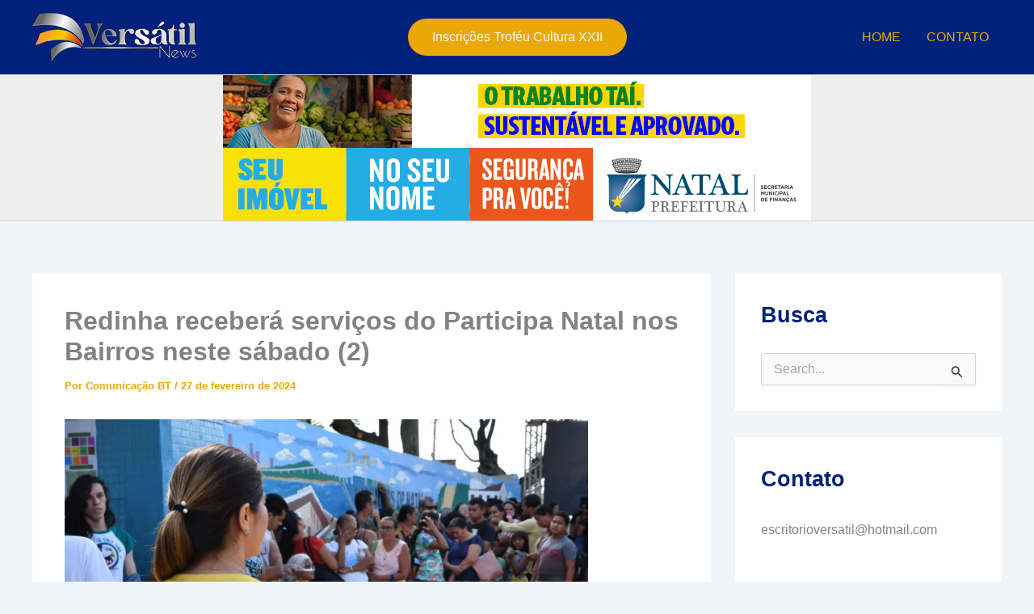

--- FILE ---
content_type: text/html; charset=UTF-8
request_url: https://www.versatilnews.com.br/2024/02/redinha-recebera-servicos-do-participa-natal-nos-bairros-neste-sabado-2/
body_size: 31169
content:
<!DOCTYPE html>
<html lang="pt-BR">
<head>
<meta charset="UTF-8">
<meta name="viewport" content="width=device-width, initial-scale=1">
	<link rel="profile" href="https://gmpg.org/xfn/11"> 
	<meta name='robots' content='index, follow, max-image-preview:large, max-snippet:-1, max-video-preview:-1' />

	<!-- This site is optimized with the Yoast SEO plugin v26.8 - https://yoast.com/product/yoast-seo-wordpress/ -->
	<title>Redinha receberá serviços do Participa Natal nos Bairros neste sábado (2) - Versátil News</title>
	<link rel="canonical" href="https://www.versatilnews.com.br/2024/02/redinha-recebera-servicos-do-participa-natal-nos-bairros-neste-sabado-2/" />
	<meta property="og:locale" content="pt_BR" />
	<meta property="og:type" content="article" />
	<meta property="og:title" content="Redinha receberá serviços do Participa Natal nos Bairros neste sábado (2) - Versátil News" />
	<meta property="og:description" content="A Prefeitura do Natal realizará a terceira edição do Participa Natal nos Bairros deste ano, no próximo sábado (2), na Redinha, Zona Norte da cidade. A ação se concentrará, das 8h às 12h30, nas dependências da Escola Municipal Professora Noilde Ramalho, à Rua Manoel Caetano, 835, onde as secretarias municipais e as empresas e instituições [&hellip;]" />
	<meta property="og:url" content="https://www.versatilnews.com.br/2024/02/redinha-recebera-servicos-do-participa-natal-nos-bairros-neste-sabado-2/" />
	<meta property="og:site_name" content="Versátil News" />
	<meta property="article:published_time" content="2024-02-27T20:51:16+00:00" />
	<meta property="og:image" content="https://www.versatilnews.com.br/wp-content/uploads/2023/12/DSC_1717-1024x683.jpg" />
	<meta name="author" content="Comunicação BT" />
	<meta name="twitter:label1" content="Escrito por" />
	<meta name="twitter:data1" content="Comunicação BT" />
	<meta name="twitter:label2" content="Est. tempo de leitura" />
	<meta name="twitter:data2" content="1 minuto" />
	<script type="application/ld+json" class="yoast-schema-graph">{"@context":"https://schema.org","@graph":[{"@type":"Article","@id":"https://www.versatilnews.com.br/2024/02/redinha-recebera-servicos-do-participa-natal-nos-bairros-neste-sabado-2/#article","isPartOf":{"@id":"https://www.versatilnews.com.br/2024/02/redinha-recebera-servicos-do-participa-natal-nos-bairros-neste-sabado-2/"},"author":{"name":"Comunicação BT","@id":"https://www.versatilnews.com.br/#/schema/person/2551fb9618e239ca09d371c7147b7537"},"headline":"Redinha receberá serviços do Participa Natal nos Bairros neste sábado (2)","datePublished":"2024-02-27T20:51:16+00:00","mainEntityOfPage":{"@id":"https://www.versatilnews.com.br/2024/02/redinha-recebera-servicos-do-participa-natal-nos-bairros-neste-sabado-2/"},"wordCount":291,"publisher":{"@id":"https://www.versatilnews.com.br/#organization"},"image":{"@id":"https://www.versatilnews.com.br/2024/02/redinha-recebera-servicos-do-participa-natal-nos-bairros-neste-sabado-2/#primaryimage"},"thumbnailUrl":"https://www.versatilnews.com.br/wp-content/uploads/2023/12/DSC_1717-1024x683.jpg","articleSection":["Coluna Versátil News"],"inLanguage":"pt-BR"},{"@type":"WebPage","@id":"https://www.versatilnews.com.br/2024/02/redinha-recebera-servicos-do-participa-natal-nos-bairros-neste-sabado-2/","url":"https://www.versatilnews.com.br/2024/02/redinha-recebera-servicos-do-participa-natal-nos-bairros-neste-sabado-2/","name":"Redinha receberá serviços do Participa Natal nos Bairros neste sábado (2) - Versátil News","isPartOf":{"@id":"https://www.versatilnews.com.br/#website"},"primaryImageOfPage":{"@id":"https://www.versatilnews.com.br/2024/02/redinha-recebera-servicos-do-participa-natal-nos-bairros-neste-sabado-2/#primaryimage"},"image":{"@id":"https://www.versatilnews.com.br/2024/02/redinha-recebera-servicos-do-participa-natal-nos-bairros-neste-sabado-2/#primaryimage"},"thumbnailUrl":"https://www.versatilnews.com.br/wp-content/uploads/2023/12/DSC_1717-1024x683.jpg","datePublished":"2024-02-27T20:51:16+00:00","breadcrumb":{"@id":"https://www.versatilnews.com.br/2024/02/redinha-recebera-servicos-do-participa-natal-nos-bairros-neste-sabado-2/#breadcrumb"},"inLanguage":"pt-BR","potentialAction":[{"@type":"ReadAction","target":["https://www.versatilnews.com.br/2024/02/redinha-recebera-servicos-do-participa-natal-nos-bairros-neste-sabado-2/"]}]},{"@type":"ImageObject","inLanguage":"pt-BR","@id":"https://www.versatilnews.com.br/2024/02/redinha-recebera-servicos-do-participa-natal-nos-bairros-neste-sabado-2/#primaryimage","url":"https://i0.wp.com/www.versatilnews.com.br/wp-content/uploads/2023/12/DSC_1717-scaled.jpg?fit=2560%2C1707&ssl=1","contentUrl":"https://i0.wp.com/www.versatilnews.com.br/wp-content/uploads/2023/12/DSC_1717-scaled.jpg?fit=2560%2C1707&ssl=1","width":2560,"height":1707,"caption":"Foto: Anderson Regis/ Secom"},{"@type":"BreadcrumbList","@id":"https://www.versatilnews.com.br/2024/02/redinha-recebera-servicos-do-participa-natal-nos-bairros-neste-sabado-2/#breadcrumb","itemListElement":[{"@type":"ListItem","position":1,"name":"Home","item":"https://www.versatilnews.com.br/"},{"@type":"ListItem","position":2,"name":"Redinha receberá serviços do Participa Natal nos Bairros neste sábado (2)"}]},{"@type":"WebSite","@id":"https://www.versatilnews.com.br/#website","url":"https://www.versatilnews.com.br/","name":"Versátil News","description":"Notícias Política Colunismo Social Saúde Segurança","publisher":{"@id":"https://www.versatilnews.com.br/#organization"},"potentialAction":[{"@type":"SearchAction","target":{"@type":"EntryPoint","urlTemplate":"https://www.versatilnews.com.br/?s={search_term_string}"},"query-input":{"@type":"PropertyValueSpecification","valueRequired":true,"valueName":"search_term_string"}}],"inLanguage":"pt-BR"},{"@type":"Organization","@id":"https://www.versatilnews.com.br/#organization","name":"Versátil News","url":"https://www.versatilnews.com.br/","logo":{"@type":"ImageObject","inLanguage":"pt-BR","@id":"https://www.versatilnews.com.br/#/schema/logo/image/","url":"https://i0.wp.com/www.versatilnews.com.br/wp-content/uploads/2023/09/cropped-cropped-NOVA-LOGO-VERSATIL-menor.png?fit=203%2C60&ssl=1","contentUrl":"https://i0.wp.com/www.versatilnews.com.br/wp-content/uploads/2023/09/cropped-cropped-NOVA-LOGO-VERSATIL-menor.png?fit=203%2C60&ssl=1","width":203,"height":60,"caption":"Versátil News"},"image":{"@id":"https://www.versatilnews.com.br/#/schema/logo/image/"}},{"@type":"Person","@id":"https://www.versatilnews.com.br/#/schema/person/2551fb9618e239ca09d371c7147b7537","name":"Comunicação BT","image":{"@type":"ImageObject","inLanguage":"pt-BR","@id":"https://www.versatilnews.com.br/#/schema/person/image/","url":"https://secure.gravatar.com/avatar/80f111b38b6a069c1ecb42e12398516f739e99bdc9c7e3d827105fad61ac5fcb?s=96&d=mm&r=g","contentUrl":"https://secure.gravatar.com/avatar/80f111b38b6a069c1ecb42e12398516f739e99bdc9c7e3d827105fad61ac5fcb?s=96&d=mm&r=g","caption":"Comunicação BT"},"url":"https://www.versatilnews.com.br/author/brunatorres280/"}]}</script>
	<!-- / Yoast SEO plugin. -->


<link rel='dns-prefetch' href='//secure.gravatar.com' />
<link rel='dns-prefetch' href='//stats.wp.com' />
<link rel='dns-prefetch' href='//v0.wordpress.com' />
<link rel='dns-prefetch' href='//jetpack.wordpress.com' />
<link rel='dns-prefetch' href='//s0.wp.com' />
<link rel='dns-prefetch' href='//public-api.wordpress.com' />
<link rel='dns-prefetch' href='//0.gravatar.com' />
<link rel='dns-prefetch' href='//1.gravatar.com' />
<link rel='dns-prefetch' href='//2.gravatar.com' />
<link rel='preconnect' href='//i0.wp.com' />
<link rel='preconnect' href='//c0.wp.com' />
<link rel="alternate" type="application/rss+xml" title="Feed para Versátil News &raquo;" href="https://www.versatilnews.com.br/feed/" />
<link rel="alternate" title="oEmbed (JSON)" type="application/json+oembed" href="https://www.versatilnews.com.br/wp-json/oembed/1.0/embed?url=https%3A%2F%2Fwww.versatilnews.com.br%2F2024%2F02%2Fredinha-recebera-servicos-do-participa-natal-nos-bairros-neste-sabado-2%2F" />
<link rel="alternate" title="oEmbed (XML)" type="text/xml+oembed" href="https://www.versatilnews.com.br/wp-json/oembed/1.0/embed?url=https%3A%2F%2Fwww.versatilnews.com.br%2F2024%2F02%2Fredinha-recebera-servicos-do-participa-natal-nos-bairros-neste-sabado-2%2F&#038;format=xml" />
<!-- www.versatilnews.com.br is managing ads with Advanced Ads 2.0.16 – https://wpadvancedads.com/ --><script id="versa-ready">
			window.advanced_ads_ready=function(e,a){a=a||"complete";var d=function(e){return"interactive"===a?"loading"!==e:"complete"===e};d(document.readyState)?e():document.addEventListener("readystatechange",(function(a){d(a.target.readyState)&&e()}),{once:"interactive"===a})},window.advanced_ads_ready_queue=window.advanced_ads_ready_queue||[];		</script>
		<style id='wp-img-auto-sizes-contain-inline-css'>
img:is([sizes=auto i],[sizes^="auto," i]){contain-intrinsic-size:3000px 1500px}
/*# sourceURL=wp-img-auto-sizes-contain-inline-css */
</style>
<link rel='stylesheet' id='astra-theme-css-css' href='https://www.versatilnews.com.br/wp-content/themes/astra/assets/css/minified/main.min.css?ver=4.12.0' media='all' />
<style id='astra-theme-css-inline-css'>
:root{--ast-post-nav-space:0;--ast-container-default-xlg-padding:2.5em;--ast-container-default-lg-padding:2.5em;--ast-container-default-slg-padding:2em;--ast-container-default-md-padding:2.5em;--ast-container-default-sm-padding:2.5em;--ast-container-default-xs-padding:2.4em;--ast-container-default-xxs-padding:1.8em;--ast-code-block-background:#ECEFF3;--ast-comment-inputs-background:#F9FAFB;--ast-normal-container-width:1200px;--ast-narrow-container-width:750px;--ast-blog-title-font-weight:600;--ast-blog-meta-weight:600;--ast-global-color-primary:var(--ast-global-color-4);--ast-global-color-secondary:var(--ast-global-color-5);--ast-global-color-alternate-background:var(--ast-global-color-6);--ast-global-color-subtle-background:var(--ast-global-color-7);--ast-bg-style-guide:var( --ast-global-color-secondary,--ast-global-color-5 );--ast-shadow-style-guide:0px 0px 4px 0 #00000057;--ast-global-dark-bg-style:#fff;--ast-global-dark-lfs:#fbfbfb;--ast-widget-bg-color:#fafafa;--ast-wc-container-head-bg-color:#fbfbfb;--ast-title-layout-bg:#eeeeee;--ast-search-border-color:#e7e7e7;--ast-lifter-hover-bg:#e6e6e6;--ast-gallery-block-color:#000;--srfm-color-input-label:var(--ast-global-color-2);}html{font-size:100%;}a{color:#eba705;}a:hover,a:focus{color:#e58406;}body,button,input,select,textarea,.ast-button,.ast-custom-button{font-family:-apple-system,BlinkMacSystemFont,Segoe UI,Roboto,Oxygen-Sans,Ubuntu,Cantarell,Helvetica Neue,sans-serif;font-weight:400;font-size:16px;font-size:1rem;line-height:var(--ast-body-line-height,1.65);}blockquote{color:var(--ast-global-color-3);}h1,h2,h3,h4,h5,h6,.entry-content :where(h1,h2,h3,h4,h5,h6),.site-title,.site-title a{font-weight:600;}.ast-site-identity .site-title a{color:var(--ast-global-color-2);}.site-title{font-size:26px;font-size:1.625rem;display:none;}.site-header .site-description{font-size:15px;font-size:0.9375rem;display:none;}.entry-title{font-size:20px;font-size:1.25rem;}.ast-blog-single-element.ast-taxonomy-container a{font-size:14px;font-size:0.875rem;}.ast-blog-meta-container{font-size:13px;font-size:0.8125rem;}.archive .ast-article-post,.blog .ast-article-post,.archive .ast-article-post:hover,.blog .ast-article-post:hover{border-top-left-radius:6px;border-top-right-radius:6px;border-bottom-right-radius:6px;border-bottom-left-radius:6px;overflow:hidden;}h1,.entry-content :where(h1){font-size:36px;font-size:2.25rem;font-weight:600;line-height:1.4em;}h2,.entry-content :where(h2){font-size:30px;font-size:1.875rem;font-weight:600;line-height:1.3em;}h3,.entry-content :where(h3){font-size:24px;font-size:1.5rem;font-weight:600;line-height:1.3em;}h4,.entry-content :where(h4){font-size:20px;font-size:1.25rem;line-height:1.2em;font-weight:600;}h5,.entry-content :where(h5){font-size:18px;font-size:1.125rem;line-height:1.2em;font-weight:600;}h6,.entry-content :where(h6){font-size:16px;font-size:1rem;line-height:1.25em;font-weight:600;}::selection{background-color:#00217c;color:#ffffff;}body,h1,h2,h3,h4,h5,h6,.entry-title a,.entry-content :where(h1,h2,h3,h4,h5,h6){color:var(--ast-global-color-3);}.tagcloud a:hover,.tagcloud a:focus,.tagcloud a.current-item{color:#000000;border-color:#eba705;background-color:#eba705;}input:focus,input[type="text"]:focus,input[type="email"]:focus,input[type="url"]:focus,input[type="password"]:focus,input[type="reset"]:focus,input[type="search"]:focus,textarea:focus{border-color:#eba705;}input[type="radio"]:checked,input[type=reset],input[type="checkbox"]:checked,input[type="checkbox"]:hover:checked,input[type="checkbox"]:focus:checked,input[type=range]::-webkit-slider-thumb{border-color:#eba705;background-color:#eba705;box-shadow:none;}.site-footer a:hover + .post-count,.site-footer a:focus + .post-count{background:#eba705;border-color:#eba705;}.single .nav-links .nav-previous,.single .nav-links .nav-next{color:#eba705;}.entry-meta,.entry-meta *{line-height:1.45;color:#eba705;font-weight:600;}.entry-meta a:not(.ast-button):hover,.entry-meta a:not(.ast-button):hover *,.entry-meta a:not(.ast-button):focus,.entry-meta a:not(.ast-button):focus *,.page-links > .page-link,.page-links .page-link:hover,.post-navigation a:hover{color:#e58406;}#cat option,.secondary .calendar_wrap thead a,.secondary .calendar_wrap thead a:visited{color:#eba705;}.secondary .calendar_wrap #today,.ast-progress-val span{background:#eba705;}.secondary a:hover + .post-count,.secondary a:focus + .post-count{background:#eba705;border-color:#eba705;}.calendar_wrap #today > a{color:#000000;}.page-links .page-link,.single .post-navigation a{color:var(--ast-global-color-3);}.ast-search-menu-icon .search-form button.search-submit{padding:0 4px;}.ast-search-menu-icon form.search-form{padding-right:0;}.ast-search-menu-icon.slide-search input.search-field{width:0;}.ast-header-search .ast-search-menu-icon.ast-dropdown-active .search-form,.ast-header-search .ast-search-menu-icon.ast-dropdown-active .search-field:focus{transition:all 0.2s;}.search-form input.search-field:focus{outline:none;}.ast-search-menu-icon .search-form button.search-submit:focus,.ast-theme-transparent-header .ast-header-search .ast-dropdown-active .ast-icon,.ast-theme-transparent-header .ast-inline-search .search-field:focus .ast-icon{color:var(--ast-global-color-1);}.ast-header-search .slide-search .search-form{border:2px solid var(--ast-global-color-0);}.ast-header-search .slide-search .search-field{background-color:(--ast-global-dark-bg-style);}.ast-archive-title{color:var(--ast-global-color-2);}.widget-title{font-size:22px;font-size:1.375rem;color:var(--ast-global-color-2);}#secondary,#secondary button,#secondary input,#secondary select,#secondary textarea{font-size:16px;font-size:1rem;}.ast-single-post .entry-content a,.ast-comment-content a:not(.ast-comment-edit-reply-wrap a){text-decoration:underline;}.ast-single-post .entry-content .uagb-tab a,.ast-single-post .entry-content .uagb-ifb-cta a,.ast-single-post .entry-content .uabb-module-content a,.ast-single-post .entry-content .uagb-post-grid a,.ast-single-post .entry-content .uagb-timeline a,.ast-single-post .entry-content .uagb-toc__wrap a,.ast-single-post .entry-content .uagb-taxomony-box a,.entry-content .wp-block-latest-posts > li > a,.ast-single-post .entry-content .wp-block-file__button,a.ast-post-filter-single,.ast-single-post .ast-comment-content .comment-reply-link,.ast-single-post .ast-comment-content .comment-edit-link{text-decoration:none;}.ast-search-menu-icon.slide-search a:focus-visible:focus-visible,.astra-search-icon:focus-visible,#close:focus-visible,a:focus-visible,.ast-menu-toggle:focus-visible,.site .skip-link:focus-visible,.wp-block-loginout input:focus-visible,.wp-block-search.wp-block-search__button-inside .wp-block-search__inside-wrapper,.ast-header-navigation-arrow:focus-visible,.ast-orders-table__row .ast-orders-table__cell:focus-visible,a#ast-apply-coupon:focus-visible,#ast-apply-coupon:focus-visible,#close:focus-visible,.button.search-submit:focus-visible,#search_submit:focus,.normal-search:focus-visible,.ast-header-account-wrap:focus-visible,.astra-cart-drawer-close:focus,.ast-single-variation:focus,.ast-button:focus,.ast-builder-button-wrap:has(.ast-custom-button-link:focus),.ast-builder-button-wrap .ast-custom-button-link:focus{outline-style:dotted;outline-color:inherit;outline-width:thin;}input:focus,input[type="text"]:focus,input[type="email"]:focus,input[type="url"]:focus,input[type="password"]:focus,input[type="reset"]:focus,input[type="search"]:focus,input[type="number"]:focus,textarea:focus,.wp-block-search__input:focus,[data-section="section-header-mobile-trigger"] .ast-button-wrap .ast-mobile-menu-trigger-minimal:focus,.ast-mobile-popup-drawer.active .menu-toggle-close:focus,#ast-scroll-top:focus,#coupon_code:focus,#ast-coupon-code:focus{border-style:dotted;border-color:inherit;border-width:thin;}input{outline:none;}.ast-logo-title-inline .site-logo-img{padding-right:1em;}.site-logo-img img{ transition:all 0.2s linear;}body .ast-oembed-container *{position:absolute;top:0;width:100%;height:100%;left:0;}body .wp-block-embed-pocket-casts .ast-oembed-container *{position:unset;}.ast-single-post-featured-section + article {margin-top: 2em;}.site-content .ast-single-post-featured-section img {width: 100%;overflow: hidden;object-fit: cover;}.ast-separate-container .site-content .ast-single-post-featured-section + article {margin-top: -80px;z-index: 9;position: relative;border-radius: 4px;}@media (min-width: 922px) {.ast-no-sidebar .site-content .ast-article-image-container--wide {margin-left: -120px;margin-right: -120px;max-width: unset;width: unset;}.ast-left-sidebar .site-content .ast-article-image-container--wide,.ast-right-sidebar .site-content .ast-article-image-container--wide {margin-left: -10px;margin-right: -10px;}.site-content .ast-article-image-container--full {margin-left: calc( -50vw + 50%);margin-right: calc( -50vw + 50%);max-width: 100vw;width: 100vw;}.ast-left-sidebar .site-content .ast-article-image-container--full,.ast-right-sidebar .site-content .ast-article-image-container--full {margin-left: -10px;margin-right: -10px;max-width: inherit;width: auto;}}.site > .ast-single-related-posts-container {margin-top: 0;}@media (min-width: 922px) {.ast-desktop .ast-container--narrow {max-width: var(--ast-narrow-container-width);margin: 0 auto;}}#secondary {margin: 4em 0 2.5em;word-break: break-word;line-height: 2;}#secondary li {margin-bottom: 0.75em;}#secondary li:last-child {margin-bottom: 0;}@media (max-width: 768px) {.js_active .ast-plain-container.ast-single-post #secondary {margin-top: 1.5em;}}.ast-separate-container.ast-two-container #secondary .widget {background-color: #fff;padding: 2em;margin-bottom: 2em;}@media (min-width: 993px) {.ast-left-sidebar #secondary {padding-right: 60px;}.ast-right-sidebar #secondary {padding-left: 60px;}}@media (max-width: 993px) {.ast-right-sidebar #secondary {padding-left: 30px;}.ast-left-sidebar #secondary {padding-right: 30px;}}@media (min-width: 993px) {.ast-page-builder-template.ast-left-sidebar #secondary {padding-left: 60px;}.ast-page-builder-template.ast-right-sidebar #secondary {padding-right: 60px;}}@media (max-width: 993px) {.ast-page-builder-template.ast-right-sidebar #secondary {padding-right: 30px;}.ast-page-builder-template.ast-left-sidebar #secondary {padding-left: 30px;}}input[type="text"],input[type="number"],input[type="email"],input[type="url"],input[type="password"],input[type="search"],input[type=reset],input[type=tel],input[type=date],select,textarea{font-size:16px;font-style:normal;font-weight:400;line-height:24px;width:100%;padding:12px 16px;border-radius:4px;box-shadow:0px 1px 2px 0px rgba(0,0,0,0.05);color:var(--ast-form-input-text,#475569);}input[type="text"],input[type="number"],input[type="email"],input[type="url"],input[type="password"],input[type="search"],input[type=reset],input[type=tel],input[type=date],select{height:40px;}input[type="date"]{border-width:1px;border-style:solid;border-color:var(--ast-border-color);background:var( --ast-global-color-secondary,--ast-global-color-5 );}input[type="text"]:focus,input[type="number"]:focus,input[type="email"]:focus,input[type="url"]:focus,input[type="password"]:focus,input[type="search"]:focus,input[type=reset]:focus,input[type="tel"]:focus,input[type="date"]:focus,select:focus,textarea:focus{border-color:#046BD2;box-shadow:none;outline:none;color:var(--ast-form-input-focus-text,#475569);}label,legend{color:#111827;font-size:14px;font-style:normal;font-weight:500;line-height:20px;}select{padding:6px 10px;}fieldset{padding:30px;border-radius:4px;}button,.ast-button,.button,input[type="button"],input[type="reset"],input[type="submit"]{border-radius:4px;box-shadow:0px 1px 2px 0px rgba(0,0,0,0.05);}:root{--ast-comment-inputs-background:#FFF;}::placeholder{color:var(--ast-form-field-color,#9CA3AF);}::-ms-input-placeholder{color:var(--ast-form-field-color,#9CA3AF);}@media (max-width:921.9px){#ast-desktop-header{display:none;}}@media (min-width:922px){#ast-mobile-header{display:none;}}.wp-block-buttons.aligncenter{justify-content:center;}@media (max-width:921px){.ast-theme-transparent-header #primary,.ast-theme-transparent-header #secondary{padding:0;}}@media (max-width:921px){.ast-plain-container.ast-no-sidebar #primary{padding:0;}}.ast-plain-container.ast-no-sidebar #primary{margin-top:0;margin-bottom:0;}@media (min-width:1200px){.ast-plain-container.ast-no-sidebar #primary{margin-top:60px;margin-bottom:60px;}}.wp-block-button.is-style-outline .wp-block-button__link{border-color:#00217c;}div.wp-block-button.is-style-outline > .wp-block-button__link:not(.has-text-color),div.wp-block-button.wp-block-button__link.is-style-outline:not(.has-text-color){color:#00217c;}.wp-block-button.is-style-outline .wp-block-button__link:hover,.wp-block-buttons .wp-block-button.is-style-outline .wp-block-button__link:focus,.wp-block-buttons .wp-block-button.is-style-outline > .wp-block-button__link:not(.has-text-color):hover,.wp-block-buttons .wp-block-button.wp-block-button__link.is-style-outline:not(.has-text-color):hover{color:#000000;background-color:#e58406;border-color:#e58406;}.post-page-numbers.current .page-link,.ast-pagination .page-numbers.current{color:#ffffff;border-color:#00217c;background-color:#00217c;}.wp-block-buttons .wp-block-button.is-style-outline .wp-block-button__link.wp-element-button,.ast-outline-button,.wp-block-uagb-buttons-child .uagb-buttons-repeater.ast-outline-button{border-color:#00217c;border-top-width:2px;border-right-width:2px;border-bottom-width:2px;border-left-width:2px;font-family:inherit;font-weight:500;font-size:16px;font-size:1rem;line-height:1em;padding-top:13px;padding-right:30px;padding-bottom:13px;padding-left:30px;}.wp-block-buttons .wp-block-button.is-style-outline > .wp-block-button__link:not(.has-text-color),.wp-block-buttons .wp-block-button.wp-block-button__link.is-style-outline:not(.has-text-color),.ast-outline-button{color:#00217c;}.wp-block-button.is-style-outline .wp-block-button__link:hover,.wp-block-buttons .wp-block-button.is-style-outline .wp-block-button__link:focus,.wp-block-buttons .wp-block-button.is-style-outline > .wp-block-button__link:not(.has-text-color):hover,.wp-block-buttons .wp-block-button.wp-block-button__link.is-style-outline:not(.has-text-color):hover,.ast-outline-button:hover,.ast-outline-button:focus,.wp-block-uagb-buttons-child .uagb-buttons-repeater.ast-outline-button:hover,.wp-block-uagb-buttons-child .uagb-buttons-repeater.ast-outline-button:focus{color:#000000;background-color:#e58406;border-color:#e58406;}.ast-single-post .entry-content a.ast-outline-button,.ast-single-post .entry-content .is-style-outline>.wp-block-button__link{text-decoration:none;}.wp-block-button .wp-block-button__link.wp-element-button.is-style-outline:not(.has-background),.wp-block-button.is-style-outline>.wp-block-button__link.wp-element-button:not(.has-background),.ast-outline-button{background-color:transparent;}.uagb-buttons-repeater.ast-outline-button{border-radius:9999px;}@media (max-width:921px){.wp-block-buttons .wp-block-button.is-style-outline .wp-block-button__link.wp-element-button,.ast-outline-button,.wp-block-uagb-buttons-child .uagb-buttons-repeater.ast-outline-button{padding-top:12px;padding-right:28px;padding-bottom:12px;padding-left:28px;}}@media (max-width:544px){.wp-block-buttons .wp-block-button.is-style-outline .wp-block-button__link.wp-element-button,.ast-outline-button,.wp-block-uagb-buttons-child .uagb-buttons-repeater.ast-outline-button{padding-top:10px;padding-right:24px;padding-bottom:10px;padding-left:24px;}}.entry-content[data-ast-blocks-layout] > figure{margin-bottom:1em;}h1.widget-title{font-weight:600;}h2.widget-title{font-weight:600;}h3.widget-title{font-weight:600;}#page{display:flex;flex-direction:column;min-height:100vh;}.ast-404-layout-1 h1.page-title{color:var(--ast-global-color-2);}.single .post-navigation a{line-height:1em;height:inherit;}.error-404 .page-sub-title{font-size:1.5rem;font-weight:inherit;}.search .site-content .content-area .search-form{margin-bottom:0;}#page .site-content{flex-grow:1;}.widget{margin-bottom:1.25em;}#secondary li{line-height:1.5em;}#secondary .wp-block-group h2{margin-bottom:0.7em;}#secondary h2{font-size:1.7rem;}.ast-separate-container .ast-article-post,.ast-separate-container .ast-article-single,.ast-separate-container .comment-respond{padding:2.5em;}.ast-separate-container .ast-article-single .ast-article-single{padding:0;}.ast-article-single .wp-block-post-template-is-layout-grid{padding-left:0;}.ast-separate-container .comments-title,.ast-narrow-container .comments-title{padding:1.5em 2em;}.ast-page-builder-template .comment-form-textarea,.ast-comment-formwrap .ast-grid-common-col{padding:0;}.ast-comment-formwrap{padding:0;display:inline-flex;column-gap:20px;width:100%;margin-left:0;margin-right:0;}.comments-area textarea#comment:focus,.comments-area textarea#comment:active,.comments-area .ast-comment-formwrap input[type="text"]:focus,.comments-area .ast-comment-formwrap input[type="text"]:active {box-shadow:none;outline:none;}.archive.ast-page-builder-template .entry-header{margin-top:2em;}.ast-page-builder-template .ast-comment-formwrap{width:100%;}.entry-title{margin-bottom:0.6em;}.ast-archive-description p{font-size:inherit;font-weight:inherit;line-height:inherit;}.ast-article-single figure,.ast-article-single img:not(figure img){box-shadow:0 0 30px 0 rgba(0,0,0,.15);-webkit-box-shadow:0 0 30px 0 rgba(0,0,0,.15);-moz-box-shadow:0 0 30px 0 rgba(0,0,0,.15);}.ast-separate-container .ast-comment-list li.depth-1,.hentry{margin-bottom:1.5em;}.site-content section.ast-archive-description{margin-bottom:2em;}@media (min-width:921px){.ast-left-sidebar.ast-page-builder-template #secondary,.archive.ast-right-sidebar.ast-page-builder-template .site-main{padding-left:20px;padding-right:20px;}}@media (max-width:544px){.ast-comment-formwrap.ast-row{column-gap:10px;display:inline-block;}#ast-commentform .ast-grid-common-col{position:relative;width:100%;}}@media (min-width:1201px){.ast-separate-container .ast-article-post,.ast-separate-container .ast-article-single,.ast-separate-container .ast-author-box,.ast-separate-container .ast-404-layout-1,.ast-separate-container .no-results{padding:2.5em;}}@media (max-width:921px){.ast-left-sidebar #content > .ast-container{display:flex;flex-direction:column-reverse;width:100%;}}@media (max-width:921px){#secondary.secondary{padding-top:0;}.ast-separate-container.ast-right-sidebar #secondary{padding-left:1em;padding-right:1em;}.ast-separate-container.ast-two-container #secondary{padding-left:0;padding-right:0;}.ast-page-builder-template .entry-header #secondary,.ast-page-builder-template #secondary{margin-top:1.5em;}}@media (max-width:921px){.ast-right-sidebar #primary{padding-right:0;}.ast-page-builder-template.ast-left-sidebar #secondary,.ast-page-builder-template.ast-right-sidebar #secondary{padding-right:20px;padding-left:20px;}.ast-right-sidebar #secondary,.ast-left-sidebar #primary{padding-left:0;}.ast-left-sidebar #secondary{padding-right:0;}}@media (min-width:922px){.ast-separate-container.ast-right-sidebar #primary,.ast-separate-container.ast-left-sidebar #primary{border:0;}.search-no-results.ast-separate-container #primary{margin-bottom:4em;}}@media (min-width:922px){.ast-right-sidebar #primary{border-right:1px solid var(--ast-border-color);}.ast-left-sidebar #primary{border-left:1px solid var(--ast-border-color);}.ast-right-sidebar #secondary{border-left:1px solid var(--ast-border-color);margin-left:-1px;}.ast-left-sidebar #secondary{border-right:1px solid var(--ast-border-color);margin-right:-1px;}.ast-separate-container.ast-two-container.ast-right-sidebar #secondary{padding-left:30px;padding-right:0;}.ast-separate-container.ast-two-container.ast-left-sidebar #secondary{padding-right:30px;padding-left:0;}.ast-separate-container.ast-right-sidebar #secondary,.ast-separate-container.ast-left-sidebar #secondary{border:0;margin-left:auto;margin-right:auto;}.ast-separate-container.ast-two-container #secondary .widget:last-child{margin-bottom:0;}}.wp-block-button .wp-block-button__link{color:#ffffff;}.wp-block-button .wp-block-button__link:hover,.wp-block-button .wp-block-button__link:focus{color:#000000;background-color:#e58406;border-color:#e58406;}.wp-block-button .wp-block-button__link,.wp-block-search .wp-block-search__button,body .wp-block-file .wp-block-file__button{border-color:#00217c;background-color:#00217c;color:#ffffff;font-family:inherit;font-weight:500;line-height:1em;font-size:16px;font-size:1rem;padding-top:15px;padding-right:30px;padding-bottom:15px;padding-left:30px;}.ast-single-post .entry-content .wp-block-button .wp-block-button__link,.ast-single-post .entry-content .wp-block-search .wp-block-search__button,body .entry-content .wp-block-file .wp-block-file__button{text-decoration:none;}@media (max-width:921px){.wp-block-button .wp-block-button__link,.wp-block-search .wp-block-search__button,body .wp-block-file .wp-block-file__button{padding-top:14px;padding-right:28px;padding-bottom:14px;padding-left:28px;}}@media (max-width:544px){.wp-block-button .wp-block-button__link,.wp-block-search .wp-block-search__button,body .wp-block-file .wp-block-file__button{padding-top:12px;padding-right:24px;padding-bottom:12px;padding-left:24px;}}.menu-toggle,button,.ast-button,.ast-custom-button,.button,input#submit,input[type="button"],input[type="submit"],input[type="reset"],#comments .submit,.search .search-submit,form[CLASS*="wp-block-search__"].wp-block-search .wp-block-search__inside-wrapper .wp-block-search__button,body .wp-block-file .wp-block-file__button,.search .search-submit{border-style:solid;border-top-width:0;border-right-width:0;border-left-width:0;border-bottom-width:0;color:#ffffff;border-color:#00217c;background-color:#00217c;padding-top:15px;padding-right:30px;padding-bottom:15px;padding-left:30px;font-family:inherit;font-weight:500;font-size:16px;font-size:1rem;line-height:1em;}button:focus,.menu-toggle:hover,button:hover,.ast-button:hover,.ast-custom-button:hover .button:hover,.ast-custom-button:hover ,input[type=reset]:hover,input[type=reset]:focus,input#submit:hover,input#submit:focus,input[type="button"]:hover,input[type="button"]:focus,input[type="submit"]:hover,input[type="submit"]:focus,form[CLASS*="wp-block-search__"].wp-block-search .wp-block-search__inside-wrapper .wp-block-search__button:hover,form[CLASS*="wp-block-search__"].wp-block-search .wp-block-search__inside-wrapper .wp-block-search__button:focus,body .wp-block-file .wp-block-file__button:hover,body .wp-block-file .wp-block-file__button:focus{color:#000000;background-color:#e58406;border-color:#e58406;}form[CLASS*="wp-block-search__"].wp-block-search .wp-block-search__inside-wrapper .wp-block-search__button.has-icon{padding-top:calc(15px - 3px);padding-right:calc(30px - 3px);padding-bottom:calc(15px - 3px);padding-left:calc(30px - 3px);}@media (max-width:921px){.menu-toggle,button,.ast-button,.ast-custom-button,.button,input#submit,input[type="button"],input[type="submit"],input[type="reset"],#comments .submit,.search .search-submit,form[CLASS*="wp-block-search__"].wp-block-search .wp-block-search__inside-wrapper .wp-block-search__button,body .wp-block-file .wp-block-file__button,.search .search-submit{padding-top:14px;padding-right:28px;padding-bottom:14px;padding-left:28px;}}@media (max-width:544px){.menu-toggle,button,.ast-button,.ast-custom-button,.button,input#submit,input[type="button"],input[type="submit"],input[type="reset"],#comments .submit,.search .search-submit,form[CLASS*="wp-block-search__"].wp-block-search .wp-block-search__inside-wrapper .wp-block-search__button,body .wp-block-file .wp-block-file__button,.search .search-submit{padding-top:12px;padding-right:24px;padding-bottom:12px;padding-left:24px;}}@media (max-width:921px){.ast-mobile-header-stack .main-header-bar .ast-search-menu-icon{display:inline-block;}.ast-header-break-point.ast-header-custom-item-outside .ast-mobile-header-stack .main-header-bar .ast-search-icon{margin:0;}.ast-comment-avatar-wrap img{max-width:2.5em;}.ast-comment-meta{padding:0 1.8888em 1.3333em;}}@media (min-width:544px){.ast-container{max-width:100%;}}@media (max-width:544px){.ast-separate-container .ast-article-post,.ast-separate-container .ast-article-single,.ast-separate-container .comments-title,.ast-separate-container .ast-archive-description{padding:1.5em 1em;}.ast-separate-container #content .ast-container{padding-left:0.54em;padding-right:0.54em;}.ast-separate-container .ast-comment-list .bypostauthor{padding:.5em;}.ast-search-menu-icon.ast-dropdown-active .search-field{width:170px;}.ast-separate-container #secondary{padding-top:0;}.ast-separate-container.ast-two-container #secondary .widget{margin-bottom:1.5em;padding-left:1em;padding-right:1em;}} #ast-mobile-header .ast-site-header-cart-li a{pointer-events:none;}.ast-separate-container{background-color:var(--ast-global-color-5);background-image:none;}@media (max-width:921px){.site-title{display:none;}.site-header .site-description{display:none;}h1,.entry-content :where(h1){font-size:30px;font-size:1.875rem;}h2,.entry-content :where(h2){font-size:25px;font-size:1.5625rem;}h3,.entry-content :where(h3){font-size:20px;font-size:1.25rem;}}@media (max-width:544px){.site-title{display:none;}.site-header .site-description{display:none;}h1,.entry-content :where(h1){font-size:30px;font-size:1.875rem;}h2,.entry-content :where(h2){font-size:25px;font-size:1.5625rem;}h3,.entry-content :where(h3){font-size:20px;font-size:1.25rem;}}@media (max-width:921px){html{font-size:91.2%;}}@media (max-width:544px){html{font-size:91.2%;}}@media (min-width:922px){.ast-container{max-width:1240px;}}@media (min-width:922px){.site-content .ast-container{display:flex;}}@media (max-width:921px){.site-content .ast-container{flex-direction:column;}}.entry-content :where(h1,h2,h3,h4,h5,h6){clear:none;}@media (min-width:922px){.main-header-menu .sub-menu .menu-item.ast-left-align-sub-menu:hover > .sub-menu,.main-header-menu .sub-menu .menu-item.ast-left-align-sub-menu.focus > .sub-menu{margin-left:-0px;}}.entry-content li > p{margin-bottom:0;}.site .comments-area{padding-bottom:2em;margin-top:2em;}.footer-widget-area[data-section^="section-fb-html-"] .ast-builder-html-element{text-align:center;}.wp-block-file {display: flex;align-items: center;flex-wrap: wrap;justify-content: space-between;}.wp-block-pullquote {border: none;}.wp-block-pullquote blockquote::before {content: "\201D";font-family: "Helvetica",sans-serif;display: flex;transform: rotate( 180deg );font-size: 6rem;font-style: normal;line-height: 1;font-weight: bold;align-items: center;justify-content: center;}.has-text-align-right > blockquote::before {justify-content: flex-start;}.has-text-align-left > blockquote::before {justify-content: flex-end;}figure.wp-block-pullquote.is-style-solid-color blockquote {max-width: 100%;text-align: inherit;}:root {--wp--custom--ast-default-block-top-padding: 3em;--wp--custom--ast-default-block-right-padding: 3em;--wp--custom--ast-default-block-bottom-padding: 3em;--wp--custom--ast-default-block-left-padding: 3em;--wp--custom--ast-container-width: 1200px;--wp--custom--ast-content-width-size: 1200px;--wp--custom--ast-wide-width-size: calc(1200px + var(--wp--custom--ast-default-block-left-padding) + var(--wp--custom--ast-default-block-right-padding));}.ast-narrow-container {--wp--custom--ast-content-width-size: 750px;--wp--custom--ast-wide-width-size: 750px;}@media(max-width: 921px) {:root {--wp--custom--ast-default-block-top-padding: 3em;--wp--custom--ast-default-block-right-padding: 2em;--wp--custom--ast-default-block-bottom-padding: 3em;--wp--custom--ast-default-block-left-padding: 2em;}}@media(max-width: 544px) {:root {--wp--custom--ast-default-block-top-padding: 3em;--wp--custom--ast-default-block-right-padding: 1.5em;--wp--custom--ast-default-block-bottom-padding: 3em;--wp--custom--ast-default-block-left-padding: 1.5em;}}.entry-content > .wp-block-group,.entry-content > .wp-block-cover,.entry-content > .wp-block-columns {padding-top: var(--wp--custom--ast-default-block-top-padding);padding-right: var(--wp--custom--ast-default-block-right-padding);padding-bottom: var(--wp--custom--ast-default-block-bottom-padding);padding-left: var(--wp--custom--ast-default-block-left-padding);}.ast-plain-container.ast-no-sidebar .entry-content > .alignfull,.ast-page-builder-template .ast-no-sidebar .entry-content > .alignfull {margin-left: calc( -50vw + 50%);margin-right: calc( -50vw + 50%);max-width: 100vw;width: 100vw;}.ast-plain-container.ast-no-sidebar .entry-content .alignfull .alignfull,.ast-page-builder-template.ast-no-sidebar .entry-content .alignfull .alignfull,.ast-plain-container.ast-no-sidebar .entry-content .alignfull .alignwide,.ast-page-builder-template.ast-no-sidebar .entry-content .alignfull .alignwide,.ast-plain-container.ast-no-sidebar .entry-content .alignwide .alignfull,.ast-page-builder-template.ast-no-sidebar .entry-content .alignwide .alignfull,.ast-plain-container.ast-no-sidebar .entry-content .alignwide .alignwide,.ast-page-builder-template.ast-no-sidebar .entry-content .alignwide .alignwide,.ast-plain-container.ast-no-sidebar .entry-content .wp-block-column .alignfull,.ast-page-builder-template.ast-no-sidebar .entry-content .wp-block-column .alignfull,.ast-plain-container.ast-no-sidebar .entry-content .wp-block-column .alignwide,.ast-page-builder-template.ast-no-sidebar .entry-content .wp-block-column .alignwide {margin-left: auto;margin-right: auto;width: 100%;}[data-ast-blocks-layout] .wp-block-separator:not(.is-style-dots) {height: 0;}[data-ast-blocks-layout] .wp-block-separator {margin: 20px auto;}[data-ast-blocks-layout] .wp-block-separator:not(.is-style-wide):not(.is-style-dots) {max-width: 100px;}[data-ast-blocks-layout] .wp-block-separator.has-background {padding: 0;}.entry-content[data-ast-blocks-layout] > * {max-width: var(--wp--custom--ast-content-width-size);margin-left: auto;margin-right: auto;}.entry-content[data-ast-blocks-layout] > .alignwide {max-width: var(--wp--custom--ast-wide-width-size);}.entry-content[data-ast-blocks-layout] .alignfull {max-width: none;}.entry-content .wp-block-columns {margin-bottom: 0;}blockquote {margin: 1.5em;border-color: rgba(0,0,0,0.05);}.wp-block-quote:not(.has-text-align-right):not(.has-text-align-center) {border-left: 5px solid rgba(0,0,0,0.05);}.has-text-align-right > blockquote,blockquote.has-text-align-right {border-right: 5px solid rgba(0,0,0,0.05);}.has-text-align-left > blockquote,blockquote.has-text-align-left {border-left: 5px solid rgba(0,0,0,0.05);}.wp-block-site-tagline,.wp-block-latest-posts .read-more {margin-top: 15px;}.wp-block-loginout p label {display: block;}.wp-block-loginout p:not(.login-remember):not(.login-submit) input {width: 100%;}.wp-block-loginout input:focus {border-color: transparent;}.wp-block-loginout input:focus {outline: thin dotted;}.entry-content .wp-block-media-text .wp-block-media-text__content {padding: 0 0 0 8%;}.entry-content .wp-block-media-text.has-media-on-the-right .wp-block-media-text__content {padding: 0 8% 0 0;}.entry-content .wp-block-media-text.has-background .wp-block-media-text__content {padding: 8%;}.entry-content .wp-block-cover:not([class*="background-color"]):not(.has-text-color.has-link-color) .wp-block-cover__inner-container,.entry-content .wp-block-cover:not([class*="background-color"]) .wp-block-cover-image-text,.entry-content .wp-block-cover:not([class*="background-color"]) .wp-block-cover-text,.entry-content .wp-block-cover-image:not([class*="background-color"]) .wp-block-cover__inner-container,.entry-content .wp-block-cover-image:not([class*="background-color"]) .wp-block-cover-image-text,.entry-content .wp-block-cover-image:not([class*="background-color"]) .wp-block-cover-text {color: var(--ast-global-color-primary,var(--ast-global-color-5));}.wp-block-loginout .login-remember input {width: 1.1rem;height: 1.1rem;margin: 0 5px 4px 0;vertical-align: middle;}.wp-block-latest-posts > li > *:first-child,.wp-block-latest-posts:not(.is-grid) > li:first-child {margin-top: 0;}.entry-content > .wp-block-buttons,.entry-content > .wp-block-uagb-buttons {margin-bottom: 1.5em;}.wp-block-search__inside-wrapper .wp-block-search__input {padding: 0 10px;color: var(--ast-global-color-3);background: var(--ast-global-color-primary,var(--ast-global-color-5));border-color: var(--ast-border-color);}.wp-block-latest-posts .read-more {margin-bottom: 1.5em;}.wp-block-search__no-button .wp-block-search__inside-wrapper .wp-block-search__input {padding-top: 5px;padding-bottom: 5px;}.wp-block-latest-posts .wp-block-latest-posts__post-date,.wp-block-latest-posts .wp-block-latest-posts__post-author {font-size: 1rem;}.wp-block-latest-posts > li > *,.wp-block-latest-posts:not(.is-grid) > li {margin-top: 12px;margin-bottom: 12px;}.ast-page-builder-template .entry-content[data-ast-blocks-layout] > .alignwide:where(:not(.uagb-is-root-container):not(.spectra-is-root-container)) > * {max-width: var(--wp--custom--ast-wide-width-size);}.ast-page-builder-template .entry-content[data-ast-blocks-layout] > .inherit-container-width > *,.ast-page-builder-template .entry-content[data-ast-blocks-layout] > *:not(.wp-block-group):where(:not(.uagb-is-root-container):not(.spectra-is-root-container)) > *,.entry-content[data-ast-blocks-layout] > .wp-block-cover .wp-block-cover__inner-container {max-width: none ;margin-left: auto;margin-right: auto;}.ast-page-builder-template .entry-content[data-ast-blocks-layout] > *,.ast-page-builder-template .entry-content[data-ast-blocks-layout] > .alignfull:where(:not(.wp-block-group):not(.uagb-is-root-container):not(.spectra-is-root-container)) > * {max-width: none;}.entry-content[data-ast-blocks-layout] .wp-block-cover:not(.alignleft):not(.alignright) {width: auto;}@media(max-width: 1200px) {.ast-separate-container .entry-content > .alignfull,.ast-separate-container .entry-content[data-ast-blocks-layout] > .alignwide,.ast-plain-container .entry-content[data-ast-blocks-layout] > .alignwide,.ast-plain-container .entry-content .alignfull {margin-left: calc(-1 * min(var(--ast-container-default-xlg-padding),20px)) ;margin-right: calc(-1 * min(var(--ast-container-default-xlg-padding),20px));}}@media(min-width: 1201px) {.ast-separate-container .entry-content > .alignfull {margin-left: calc(-1 * var(--ast-container-default-xlg-padding) );margin-right: calc(-1 * var(--ast-container-default-xlg-padding) );}.ast-separate-container .entry-content[data-ast-blocks-layout] > .alignwide,.ast-plain-container .entry-content[data-ast-blocks-layout] > .alignwide {margin-left: auto;margin-right: auto;}}@media(min-width: 921px) {.ast-separate-container .entry-content .wp-block-group.alignwide:not(.inherit-container-width) > :where(:not(.alignleft):not(.alignright)),.ast-plain-container .entry-content .wp-block-group.alignwide:not(.inherit-container-width) > :where(:not(.alignleft):not(.alignright)) {max-width: calc( var(--wp--custom--ast-content-width-size) + 80px );}.ast-plain-container.ast-right-sidebar .entry-content[data-ast-blocks-layout] .alignfull,.ast-plain-container.ast-left-sidebar .entry-content[data-ast-blocks-layout] .alignfull {margin-left: -60px;margin-right: -60px;}}@media(min-width: 544px) {.entry-content > .alignleft {margin-right: 20px;}.entry-content > .alignright {margin-left: 20px;}}@media (max-width:544px){.wp-block-columns .wp-block-column:not(:last-child){margin-bottom:20px;}.wp-block-latest-posts{margin:0;}}@media( max-width: 600px ) {.entry-content .wp-block-media-text .wp-block-media-text__content,.entry-content .wp-block-media-text.has-media-on-the-right .wp-block-media-text__content {padding: 8% 0 0;}.entry-content .wp-block-media-text.has-background .wp-block-media-text__content {padding: 8%;}}.ast-page-builder-template .entry-header {padding-left: 0;}.ast-narrow-container .site-content .wp-block-uagb-image--align-full .wp-block-uagb-image__figure {max-width: 100%;margin-left: auto;margin-right: auto;}.entry-content ul,.entry-content ol {padding: revert;margin: revert;padding-left: 20px;}:root .has-ast-global-color-0-color{color:var(--ast-global-color-0);}:root .has-ast-global-color-0-background-color{background-color:var(--ast-global-color-0);}:root .wp-block-button .has-ast-global-color-0-color{color:var(--ast-global-color-0);}:root .wp-block-button .has-ast-global-color-0-background-color{background-color:var(--ast-global-color-0);}:root .has-ast-global-color-1-color{color:var(--ast-global-color-1);}:root .has-ast-global-color-1-background-color{background-color:var(--ast-global-color-1);}:root .wp-block-button .has-ast-global-color-1-color{color:var(--ast-global-color-1);}:root .wp-block-button .has-ast-global-color-1-background-color{background-color:var(--ast-global-color-1);}:root .has-ast-global-color-2-color{color:var(--ast-global-color-2);}:root .has-ast-global-color-2-background-color{background-color:var(--ast-global-color-2);}:root .wp-block-button .has-ast-global-color-2-color{color:var(--ast-global-color-2);}:root .wp-block-button .has-ast-global-color-2-background-color{background-color:var(--ast-global-color-2);}:root .has-ast-global-color-3-color{color:var(--ast-global-color-3);}:root .has-ast-global-color-3-background-color{background-color:var(--ast-global-color-3);}:root .wp-block-button .has-ast-global-color-3-color{color:var(--ast-global-color-3);}:root .wp-block-button .has-ast-global-color-3-background-color{background-color:var(--ast-global-color-3);}:root .has-ast-global-color-4-color{color:var(--ast-global-color-4);}:root .has-ast-global-color-4-background-color{background-color:var(--ast-global-color-4);}:root .wp-block-button .has-ast-global-color-4-color{color:var(--ast-global-color-4);}:root .wp-block-button .has-ast-global-color-4-background-color{background-color:var(--ast-global-color-4);}:root .has-ast-global-color-5-color{color:var(--ast-global-color-5);}:root .has-ast-global-color-5-background-color{background-color:var(--ast-global-color-5);}:root .wp-block-button .has-ast-global-color-5-color{color:var(--ast-global-color-5);}:root .wp-block-button .has-ast-global-color-5-background-color{background-color:var(--ast-global-color-5);}:root .has-ast-global-color-6-color{color:var(--ast-global-color-6);}:root .has-ast-global-color-6-background-color{background-color:var(--ast-global-color-6);}:root .wp-block-button .has-ast-global-color-6-color{color:var(--ast-global-color-6);}:root .wp-block-button .has-ast-global-color-6-background-color{background-color:var(--ast-global-color-6);}:root .has-ast-global-color-7-color{color:var(--ast-global-color-7);}:root .has-ast-global-color-7-background-color{background-color:var(--ast-global-color-7);}:root .wp-block-button .has-ast-global-color-7-color{color:var(--ast-global-color-7);}:root .wp-block-button .has-ast-global-color-7-background-color{background-color:var(--ast-global-color-7);}:root .has-ast-global-color-8-color{color:var(--ast-global-color-8);}:root .has-ast-global-color-8-background-color{background-color:var(--ast-global-color-8);}:root .wp-block-button .has-ast-global-color-8-color{color:var(--ast-global-color-8);}:root .wp-block-button .has-ast-global-color-8-background-color{background-color:var(--ast-global-color-8);}:root{--ast-global-color-0:#00217c;--ast-global-color-1:#eba705;--ast-global-color-2:#00217c;--ast-global-color-3:#334155;--ast-global-color-4:#FFFFFF;--ast-global-color-5:#F0F5FA;--ast-global-color-6:#111111;--ast-global-color-7:#D1D5DB;--ast-global-color-8:#e58406;}:root {--ast-border-color : var(--ast-global-color-7);}.ast-single-entry-banner {-js-display: flex;display: flex;flex-direction: column;justify-content: center;text-align: center;position: relative;background: var(--ast-title-layout-bg);}.ast-single-entry-banner[data-banner-layout="layout-1"] {max-width: 1200px;background: inherit;padding: 20px 0;}.ast-single-entry-banner[data-banner-width-type="custom"] {margin: 0 auto;width: 100%;}.ast-single-entry-banner + .site-content .entry-header {margin-bottom: 0;}.site .ast-author-avatar {--ast-author-avatar-size: ;}a.ast-underline-text {text-decoration: underline;}.ast-container > .ast-terms-link {position: relative;display: block;}a.ast-button.ast-badge-tax {padding: 4px 8px;border-radius: 3px;font-size: inherit;}header.entry-header{text-align:left;}header.entry-header .entry-title{font-weight:600;font-size:32px;font-size:2rem;}header.entry-header .entry-meta,header.entry-header .entry-meta *{font-weight:600;font-size:13px;font-size:0.8125rem;}header.entry-header > *:not(:last-child){margin-bottom:15px;}header.entry-header .post-thumb-img-content{text-align:center;}header.entry-header .post-thumb img,.ast-single-post-featured-section.post-thumb img{aspect-ratio:16/9;width:100%;height:100%;}@media (max-width:921px){header.entry-header{text-align:left;}}@media (max-width:544px){header.entry-header{text-align:left;}}.ast-archive-entry-banner {-js-display: flex;display: flex;flex-direction: column;justify-content: center;text-align: center;position: relative;background: var(--ast-title-layout-bg);}.ast-archive-entry-banner[data-banner-width-type="custom"] {margin: 0 auto;width: 100%;}.ast-archive-entry-banner[data-banner-layout="layout-1"] {background: inherit;padding: 20px 0;text-align: left;}body.archive .ast-archive-description{max-width:1200px;width:100%;text-align:left;padding-top:3em;padding-right:3em;padding-bottom:3em;padding-left:3em;}body.archive .ast-archive-description .ast-archive-title,body.archive .ast-archive-description .ast-archive-title *{font-weight:600;font-size:32px;font-size:2rem;}body.archive .ast-archive-description > *:not(:last-child){margin-bottom:10px;}@media (max-width:921px){body.archive .ast-archive-description{text-align:left;}}@media (max-width:544px){body.archive .ast-archive-description{text-align:left;}}.ast-breadcrumbs .trail-browse,.ast-breadcrumbs .trail-items,.ast-breadcrumbs .trail-items li{display:inline-block;margin:0;padding:0;border:none;background:inherit;text-indent:0;text-decoration:none;}.ast-breadcrumbs .trail-browse{font-size:inherit;font-style:inherit;font-weight:inherit;color:inherit;}.ast-breadcrumbs .trail-items{list-style:none;}.trail-items li::after{padding:0 0.3em;content:"\00bb";}.trail-items li:last-of-type::after{display:none;}h1,h2,h3,h4,h5,h6,.entry-content :where(h1,h2,h3,h4,h5,h6){color:var(--ast-global-color-2);}.entry-title a{color:var(--ast-global-color-2);}@media (max-width:921px){.ast-builder-grid-row-container.ast-builder-grid-row-tablet-3-firstrow .ast-builder-grid-row > *:first-child,.ast-builder-grid-row-container.ast-builder-grid-row-tablet-3-lastrow .ast-builder-grid-row > *:last-child{grid-column:1 / -1;}}@media (max-width:544px){.ast-builder-grid-row-container.ast-builder-grid-row-mobile-3-firstrow .ast-builder-grid-row > *:first-child,.ast-builder-grid-row-container.ast-builder-grid-row-mobile-3-lastrow .ast-builder-grid-row > *:last-child{grid-column:1 / -1;}}.ast-builder-layout-element[data-section="title_tagline"]{display:flex;}@media (max-width:921px){.ast-header-break-point .ast-builder-layout-element[data-section="title_tagline"]{display:flex;}}@media (max-width:544px){.ast-header-break-point .ast-builder-layout-element[data-section="title_tagline"]{display:flex;}}[data-section*="section-hb-button-"] .menu-link{display:none;}.ast-header-button-1 .ast-custom-button{background:var(--ast-global-color-1);border-top-left-radius:40px;border-top-right-radius:40px;border-bottom-right-radius:40px;border-bottom-left-radius:40px;}.ast-header-button-1[data-section*="section-hb-button-"] .ast-builder-button-wrap .ast-custom-button{padding-top:15px;padding-bottom:15px;padding-left:30px;padding-right:30px;}.ast-header-button-1[data-section="section-hb-button-1"]{display:flex;}@media (max-width:921px){.ast-header-break-point .ast-header-button-1[data-section="section-hb-button-1"]{display:flex;}}@media (max-width:544px){.ast-header-break-point .ast-header-button-1[data-section="section-hb-button-1"]{display:flex;}}.ast-builder-menu-1{font-family:inherit;font-weight:inherit;}.ast-builder-menu-1 .menu-item > .menu-link{color:var(--ast-global-color-1);}.ast-builder-menu-1 .menu-item > .ast-menu-toggle{color:var(--ast-global-color-1);}.ast-builder-menu-1 .menu-item:hover > .menu-link,.ast-builder-menu-1 .inline-on-mobile .menu-item:hover > .ast-menu-toggle{color:var(--ast-global-color-8);}.ast-builder-menu-1 .menu-item:hover > .ast-menu-toggle{color:var(--ast-global-color-8);}.ast-builder-menu-1 .menu-item.current-menu-item > .menu-link,.ast-builder-menu-1 .inline-on-mobile .menu-item.current-menu-item > .ast-menu-toggle,.ast-builder-menu-1 .current-menu-ancestor > .menu-link{color:var(--ast-global-color-4);}.ast-builder-menu-1 .menu-item.current-menu-item > .ast-menu-toggle{color:var(--ast-global-color-4);}.ast-builder-menu-1 .sub-menu,.ast-builder-menu-1 .inline-on-mobile .sub-menu{border-top-width:2px;border-bottom-width:0px;border-right-width:0px;border-left-width:0px;border-color:#00217c;border-style:solid;}.ast-builder-menu-1 .sub-menu .sub-menu{top:-2px;}.ast-builder-menu-1 .main-header-menu > .menu-item > .sub-menu,.ast-builder-menu-1 .main-header-menu > .menu-item > .astra-full-megamenu-wrapper{margin-top:0px;}.ast-desktop .ast-builder-menu-1 .main-header-menu > .menu-item > .sub-menu:before,.ast-desktop .ast-builder-menu-1 .main-header-menu > .menu-item > .astra-full-megamenu-wrapper:before{height:calc( 0px + 2px + 5px );}.ast-desktop .ast-builder-menu-1 .menu-item .sub-menu .menu-link{border-style:none;}@media (max-width:921px){.ast-header-break-point .ast-builder-menu-1 .menu-item.menu-item-has-children > .ast-menu-toggle{top:0;}.ast-builder-menu-1 .inline-on-mobile .menu-item.menu-item-has-children > .ast-menu-toggle{right:-15px;}.ast-builder-menu-1 .menu-item-has-children > .menu-link:after{content:unset;}.ast-builder-menu-1 .main-header-menu > .menu-item > .sub-menu,.ast-builder-menu-1 .main-header-menu > .menu-item > .astra-full-megamenu-wrapper{margin-top:0;}}@media (max-width:544px){.ast-header-break-point .ast-builder-menu-1 .menu-item.menu-item-has-children > .ast-menu-toggle{top:0;}.ast-builder-menu-1 .main-header-menu > .menu-item > .sub-menu,.ast-builder-menu-1 .main-header-menu > .menu-item > .astra-full-megamenu-wrapper{margin-top:0;}}.ast-builder-menu-1{display:flex;}@media (max-width:921px){.ast-header-break-point .ast-builder-menu-1{display:flex;}}@media (max-width:544px){.ast-header-break-point .ast-builder-menu-1{display:flex;}}.ast-builder-html-element img.alignnone{display:inline-block;}.ast-builder-html-element p:first-child{margin-top:0;}.ast-builder-html-element p:last-child{margin-bottom:0;}.ast-header-break-point .main-header-bar .ast-builder-html-element{line-height:1.85714285714286;}.ast-header-html-1 .ast-builder-html-element{font-size:15px;font-size:0.9375rem;}.ast-header-html-1{font-size:15px;font-size:0.9375rem;}.ast-header-html-1{display:flex;}@media (max-width:921px){.ast-header-break-point .ast-header-html-1{display:flex;}}@media (max-width:544px){.ast-header-break-point .ast-header-html-1{display:flex;}}.site-below-footer-wrap{padding-top:20px;padding-bottom:20px;}.site-below-footer-wrap[data-section="section-below-footer-builder"]{background-color:var(--ast-global-color-4 );min-height:60px;border-style:solid;border-width:0px;border-top-width:1px;border-top-color:var( --ast-global-color-subtle-background,--ast-global-color-7 );}.site-below-footer-wrap[data-section="section-below-footer-builder"] .ast-builder-grid-row{max-width:1200px;min-height:60px;margin-left:auto;margin-right:auto;}.site-below-footer-wrap[data-section="section-below-footer-builder"] .ast-builder-grid-row,.site-below-footer-wrap[data-section="section-below-footer-builder"] .site-footer-section{align-items:center;}.site-below-footer-wrap[data-section="section-below-footer-builder"].ast-footer-row-inline .site-footer-section{display:flex;margin-bottom:0;}.ast-builder-grid-row-full .ast-builder-grid-row{grid-template-columns:1fr;}@media (max-width:921px){.site-below-footer-wrap[data-section="section-below-footer-builder"].ast-footer-row-tablet-inline .site-footer-section{display:flex;margin-bottom:0;}.site-below-footer-wrap[data-section="section-below-footer-builder"].ast-footer-row-tablet-stack .site-footer-section{display:block;margin-bottom:10px;}.ast-builder-grid-row-container.ast-builder-grid-row-tablet-full .ast-builder-grid-row{grid-template-columns:1fr;}}@media (max-width:544px){.site-below-footer-wrap[data-section="section-below-footer-builder"].ast-footer-row-mobile-inline .site-footer-section{display:flex;margin-bottom:0;}.site-below-footer-wrap[data-section="section-below-footer-builder"].ast-footer-row-mobile-stack .site-footer-section{display:block;margin-bottom:10px;}.ast-builder-grid-row-container.ast-builder-grid-row-mobile-full .ast-builder-grid-row{grid-template-columns:1fr;}}.site-below-footer-wrap[data-section="section-below-footer-builder"]{display:grid;}@media (max-width:921px){.ast-header-break-point .site-below-footer-wrap[data-section="section-below-footer-builder"]{display:grid;}}@media (max-width:544px){.ast-header-break-point .site-below-footer-wrap[data-section="section-below-footer-builder"]{display:grid;}}.ast-builder-html-element img.alignnone{display:inline-block;}.ast-builder-html-element p:first-child{margin-top:0;}.ast-builder-html-element p:last-child{margin-bottom:0;}.ast-header-break-point .main-header-bar .ast-builder-html-element{line-height:1.85714285714286;}.footer-widget-area[data-section="section-fb-html-1"]{display:block;}@media (max-width:921px){.ast-header-break-point .footer-widget-area[data-section="section-fb-html-1"]{display:block;}}@media (max-width:544px){.ast-header-break-point .footer-widget-area[data-section="section-fb-html-1"]{display:block;}}.footer-widget-area[data-section="section-fb-html-1"] .ast-builder-html-element{text-align:center;}@media (max-width:921px){.footer-widget-area[data-section="section-fb-html-1"] .ast-builder-html-element{text-align:center;}}@media (max-width:544px){.footer-widget-area[data-section="section-fb-html-1"] .ast-builder-html-element{text-align:center;}}.ast-footer-copyright{text-align:center;}.ast-footer-copyright.site-footer-focus-item {color:var(--ast-global-color-3);}@media (max-width:921px){.ast-footer-copyright{text-align:center;}}@media (max-width:544px){.ast-footer-copyright{text-align:center;}}.ast-footer-copyright.site-footer-focus-item {font-size:16px;font-size:1rem;}.ast-footer-copyright.ast-builder-layout-element{display:flex;}@media (max-width:921px){.ast-header-break-point .ast-footer-copyright.ast-builder-layout-element{display:flex;}}@media (max-width:544px){.ast-header-break-point .ast-footer-copyright.ast-builder-layout-element{display:flex;}}.site-primary-footer-wrap{padding-top:45px;padding-bottom:45px;}.site-primary-footer-wrap[data-section="section-primary-footer-builder"]{background-color:#f9f9f9;background-image:none;border-style:solid;border-width:0px;border-top-width:1px;border-top-color:var( --ast-global-color-subtle-background,--ast-global-color-7 );}.site-primary-footer-wrap[data-section="section-primary-footer-builder"] .ast-builder-grid-row{max-width:1200px;margin-left:auto;margin-right:auto;}.site-primary-footer-wrap[data-section="section-primary-footer-builder"] .ast-builder-grid-row,.site-primary-footer-wrap[data-section="section-primary-footer-builder"] .site-footer-section{align-items:flex-start;}.site-primary-footer-wrap[data-section="section-primary-footer-builder"].ast-footer-row-inline .site-footer-section{display:flex;margin-bottom:0;}.ast-builder-grid-row-full .ast-builder-grid-row{grid-template-columns:1fr;}@media (max-width:921px){.site-primary-footer-wrap[data-section="section-primary-footer-builder"].ast-footer-row-tablet-inline .site-footer-section{display:flex;margin-bottom:0;}.site-primary-footer-wrap[data-section="section-primary-footer-builder"].ast-footer-row-tablet-stack .site-footer-section{display:block;margin-bottom:10px;}.ast-builder-grid-row-container.ast-builder-grid-row-tablet-full .ast-builder-grid-row{grid-template-columns:1fr;}}@media (max-width:544px){.site-primary-footer-wrap[data-section="section-primary-footer-builder"].ast-footer-row-mobile-inline .site-footer-section{display:flex;margin-bottom:0;}.site-primary-footer-wrap[data-section="section-primary-footer-builder"].ast-footer-row-mobile-stack .site-footer-section{display:block;margin-bottom:10px;}.ast-builder-grid-row-container.ast-builder-grid-row-mobile-full .ast-builder-grid-row{grid-template-columns:1fr;}}.site-primary-footer-wrap[data-section="section-primary-footer-builder"]{display:grid;}@media (max-width:921px){.ast-header-break-point .site-primary-footer-wrap[data-section="section-primary-footer-builder"]{display:grid;}}@media (max-width:544px){.ast-header-break-point .site-primary-footer-wrap[data-section="section-primary-footer-builder"]{display:grid;}}.footer-widget-area.widget-area.site-footer-focus-item{width:auto;}.ast-footer-row-inline .footer-widget-area.widget-area.site-footer-focus-item{width:100%;}.ast-header-break-point .main-header-bar{border-bottom-width:1px;}@media (min-width:922px){.main-header-bar{border-bottom-width:1px;}}@media (min-width:922px){#primary{width:70%;}#secondary{width:30%;}}.main-header-menu .menu-item, #astra-footer-menu .menu-item, .main-header-bar .ast-masthead-custom-menu-items{-js-display:flex;display:flex;-webkit-box-pack:center;-webkit-justify-content:center;-moz-box-pack:center;-ms-flex-pack:center;justify-content:center;-webkit-box-orient:vertical;-webkit-box-direction:normal;-webkit-flex-direction:column;-moz-box-orient:vertical;-moz-box-direction:normal;-ms-flex-direction:column;flex-direction:column;}.main-header-menu > .menu-item > .menu-link, #astra-footer-menu > .menu-item > .menu-link{height:100%;-webkit-box-align:center;-webkit-align-items:center;-moz-box-align:center;-ms-flex-align:center;align-items:center;-js-display:flex;display:flex;}.ast-header-break-point .main-navigation ul .menu-item .menu-link .icon-arrow:first-of-type svg{top:.2em;margin-top:0px;margin-left:0px;width:.65em;transform:translate(0, -2px) rotateZ(270deg);}.ast-mobile-popup-content .ast-submenu-expanded > .ast-menu-toggle{transform:rotateX(180deg);overflow-y:auto;}@media (min-width:922px){.ast-builder-menu .main-navigation > ul > li:last-child a{margin-right:0;}}.ast-separate-container .ast-article-inner{background-color:transparent;background-image:none;}.ast-separate-container .ast-article-post{background-color:var(--ast-global-color-4);background-image:none;}@media (max-width:921px){.ast-separate-container .ast-article-post{background-color:var(--ast-global-color-4);background-image:none;}}@media (max-width:544px){.ast-separate-container .ast-article-post{background-color:var(--ast-global-color-4);background-image:none;}}.ast-separate-container .ast-article-single:not(.ast-related-post), .ast-separate-container .error-404, .ast-separate-container .no-results, .single.ast-separate-container .site-main .ast-author-meta, .ast-separate-container .related-posts-title-wrapper, .ast-separate-container .comments-count-wrapper, .ast-box-layout.ast-plain-container .site-content, .ast-padded-layout.ast-plain-container .site-content, .ast-separate-container .ast-archive-description, .ast-separate-container .comments-area{background-color:var(--ast-global-color-4);background-image:none;}@media (max-width:921px){.ast-separate-container .ast-article-single:not(.ast-related-post), .ast-separate-container .error-404, .ast-separate-container .no-results, .single.ast-separate-container .site-main .ast-author-meta, .ast-separate-container .related-posts-title-wrapper, .ast-separate-container .comments-count-wrapper, .ast-box-layout.ast-plain-container .site-content, .ast-padded-layout.ast-plain-container .site-content, .ast-separate-container .ast-archive-description{background-color:var(--ast-global-color-4);background-image:none;}}@media (max-width:544px){.ast-separate-container .ast-article-single:not(.ast-related-post), .ast-separate-container .error-404, .ast-separate-container .no-results, .single.ast-separate-container .site-main .ast-author-meta, .ast-separate-container .related-posts-title-wrapper, .ast-separate-container .comments-count-wrapper, .ast-box-layout.ast-plain-container .site-content, .ast-padded-layout.ast-plain-container .site-content, .ast-separate-container .ast-archive-description{background-color:var(--ast-global-color-4);background-image:none;}}.ast-separate-container.ast-two-container #secondary .widget{background-color:var(--ast-global-color-4);background-image:none;}@media (max-width:921px){.ast-separate-container.ast-two-container #secondary .widget{background-color:var(--ast-global-color-4);background-image:none;}}@media (max-width:544px){.ast-separate-container.ast-two-container #secondary .widget{background-color:var(--ast-global-color-4);background-image:none;}}.ast-plain-container, .ast-page-builder-template{background-color:var(--ast-global-color-4);background-image:none;}@media (max-width:921px){.ast-plain-container, .ast-page-builder-template{background-color:var(--ast-global-color-4);background-image:none;}}@media (max-width:544px){.ast-plain-container, .ast-page-builder-template{background-color:var(--ast-global-color-4);background-image:none;}}
		#ast-scroll-top {
			display: none;
			position: fixed;
			text-align: center;
			cursor: pointer;
			z-index: 99;
			width: 2.1em;
			height: 2.1em;
			line-height: 2.1;
			color: #ffffff;
			border-radius: 2px;
			content: "";
			outline: inherit;
		}
		@media (min-width: 769px) {
			#ast-scroll-top {
				content: "769";
			}
		}
		#ast-scroll-top .ast-icon.icon-arrow svg {
			margin-left: 0px;
			vertical-align: middle;
			transform: translate(0, -20%) rotate(180deg);
			width: 1.6em;
		}
		.ast-scroll-to-top-right {
			right: 30px;
			bottom: 30px;
		}
		.ast-scroll-to-top-left {
			left: 30px;
			bottom: 30px;
		}
	#ast-scroll-top{background-color:#eba705;font-size:15px;}@media (max-width:921px){#ast-scroll-top .ast-icon.icon-arrow svg{width:1em;}}.ast-mobile-header-content > *,.ast-desktop-header-content > * {padding: 10px 0;height: auto;}.ast-mobile-header-content > *:first-child,.ast-desktop-header-content > *:first-child {padding-top: 10px;}.ast-mobile-header-content > .ast-builder-menu,.ast-desktop-header-content > .ast-builder-menu {padding-top: 0;}.ast-mobile-header-content > *:last-child,.ast-desktop-header-content > *:last-child {padding-bottom: 0;}.ast-mobile-header-content .ast-search-menu-icon.ast-inline-search label,.ast-desktop-header-content .ast-search-menu-icon.ast-inline-search label {width: 100%;}.ast-desktop-header-content .main-header-bar-navigation .ast-submenu-expanded > .ast-menu-toggle::before {transform: rotateX(180deg);}#ast-desktop-header .ast-desktop-header-content,.ast-mobile-header-content .ast-search-icon,.ast-desktop-header-content .ast-search-icon,.ast-mobile-header-wrap .ast-mobile-header-content,.ast-main-header-nav-open.ast-popup-nav-open .ast-mobile-header-wrap .ast-mobile-header-content,.ast-main-header-nav-open.ast-popup-nav-open .ast-desktop-header-content {display: none;}.ast-main-header-nav-open.ast-header-break-point #ast-desktop-header .ast-desktop-header-content,.ast-main-header-nav-open.ast-header-break-point .ast-mobile-header-wrap .ast-mobile-header-content {display: block;}.ast-desktop .ast-desktop-header-content .astra-menu-animation-slide-up > .menu-item > .sub-menu,.ast-desktop .ast-desktop-header-content .astra-menu-animation-slide-up > .menu-item .menu-item > .sub-menu,.ast-desktop .ast-desktop-header-content .astra-menu-animation-slide-down > .menu-item > .sub-menu,.ast-desktop .ast-desktop-header-content .astra-menu-animation-slide-down > .menu-item .menu-item > .sub-menu,.ast-desktop .ast-desktop-header-content .astra-menu-animation-fade > .menu-item > .sub-menu,.ast-desktop .ast-desktop-header-content .astra-menu-animation-fade > .menu-item .menu-item > .sub-menu {opacity: 1;visibility: visible;}.ast-hfb-header.ast-default-menu-enable.ast-header-break-point .ast-mobile-header-wrap .ast-mobile-header-content .main-header-bar-navigation {width: unset;margin: unset;}.ast-mobile-header-content.content-align-flex-end .main-header-bar-navigation .menu-item-has-children > .ast-menu-toggle,.ast-desktop-header-content.content-align-flex-end .main-header-bar-navigation .menu-item-has-children > .ast-menu-toggle {left: calc( 20px - 0.907em);right: auto;}.ast-mobile-header-content .ast-search-menu-icon,.ast-mobile-header-content .ast-search-menu-icon.slide-search,.ast-desktop-header-content .ast-search-menu-icon,.ast-desktop-header-content .ast-search-menu-icon.slide-search {width: 100%;position: relative;display: block;right: auto;transform: none;}.ast-mobile-header-content .ast-search-menu-icon.slide-search .search-form,.ast-mobile-header-content .ast-search-menu-icon .search-form,.ast-desktop-header-content .ast-search-menu-icon.slide-search .search-form,.ast-desktop-header-content .ast-search-menu-icon .search-form {right: 0;visibility: visible;opacity: 1;position: relative;top: auto;transform: none;padding: 0;display: block;overflow: hidden;}.ast-mobile-header-content .ast-search-menu-icon.ast-inline-search .search-field,.ast-mobile-header-content .ast-search-menu-icon .search-field,.ast-desktop-header-content .ast-search-menu-icon.ast-inline-search .search-field,.ast-desktop-header-content .ast-search-menu-icon .search-field {width: 100%;padding-right: 5.5em;}.ast-mobile-header-content .ast-search-menu-icon .search-submit,.ast-desktop-header-content .ast-search-menu-icon .search-submit {display: block;position: absolute;height: 100%;top: 0;right: 0;padding: 0 1em;border-radius: 0;}.ast-hfb-header.ast-default-menu-enable.ast-header-break-point .ast-mobile-header-wrap .ast-mobile-header-content .main-header-bar-navigation ul .sub-menu .menu-link {padding-left: 30px;}.ast-hfb-header.ast-default-menu-enable.ast-header-break-point .ast-mobile-header-wrap .ast-mobile-header-content .main-header-bar-navigation .sub-menu .menu-item .menu-item .menu-link {padding-left: 40px;}.ast-mobile-popup-drawer.active .ast-mobile-popup-inner{background-color:#ffffff;;}.ast-mobile-header-wrap .ast-mobile-header-content, .ast-desktop-header-content{background-color:#ffffff;;}.ast-mobile-popup-content > *, .ast-mobile-header-content > *, .ast-desktop-popup-content > *, .ast-desktop-header-content > *{padding-top:0px;padding-bottom:0px;}.content-align-flex-start .ast-builder-layout-element{justify-content:flex-start;}.content-align-flex-start .main-header-menu{text-align:left;}.ast-desktop-header-content, .ast-mobile-header-content{position:absolute;width:100%;}.ast-mobile-popup-drawer.active .menu-toggle-close{color:#3a3a3a;}.ast-mobile-header-wrap .ast-primary-header-bar,.ast-primary-header-bar .site-primary-header-wrap{min-height:80px;}.ast-desktop .ast-primary-header-bar .main-header-menu > .menu-item{line-height:80px;}.ast-header-break-point #masthead .ast-mobile-header-wrap .ast-primary-header-bar,.ast-header-break-point #masthead .ast-mobile-header-wrap .ast-below-header-bar,.ast-header-break-point #masthead .ast-mobile-header-wrap .ast-above-header-bar{padding-left:20px;padding-right:20px;}.ast-header-break-point .ast-primary-header-bar{border-bottom-width:1px;border-bottom-color:var( --ast-global-color-subtle-background,--ast-global-color-7 );border-bottom-style:solid;}@media (min-width:922px){.ast-primary-header-bar{border-bottom-width:1px;border-bottom-color:var( --ast-global-color-subtle-background,--ast-global-color-7 );border-bottom-style:solid;}}.ast-primary-header-bar{background-color:#00217c;background-image:none;}.ast-primary-header-bar{display:block;}@media (max-width:921px){.ast-header-break-point .ast-primary-header-bar{display:grid;}}@media (max-width:544px){.ast-header-break-point .ast-primary-header-bar{display:grid;}}[data-section="section-header-mobile-trigger"] .ast-button-wrap .ast-mobile-menu-trigger-minimal{color:var(--ast-global-color-4);border:none;background:transparent;}[data-section="section-header-mobile-trigger"] .ast-button-wrap .mobile-menu-toggle-icon .ast-mobile-svg{width:20px;height:20px;fill:var(--ast-global-color-4);}[data-section="section-header-mobile-trigger"] .ast-button-wrap .mobile-menu-wrap .mobile-menu{color:var(--ast-global-color-4);}.ast-builder-menu-mobile .main-navigation .main-header-menu .menu-item > .menu-link{color:var(--ast-global-color-3);}.ast-builder-menu-mobile .main-navigation .main-header-menu .menu-item > .ast-menu-toggle{color:var(--ast-global-color-3);}.ast-builder-menu-mobile .main-navigation .main-header-menu .menu-item:hover > .menu-link, .ast-builder-menu-mobile .main-navigation .inline-on-mobile .menu-item:hover > .ast-menu-toggle{color:var(--ast-global-color-1);}.ast-builder-menu-mobile .menu-item:hover > .menu-link, .ast-builder-menu-mobile .main-navigation .inline-on-mobile .menu-item:hover > .ast-menu-toggle{color:var(--ast-global-color-1);}.ast-builder-menu-mobile .main-navigation .menu-item:hover > .ast-menu-toggle{color:var(--ast-global-color-1);}.ast-builder-menu-mobile .main-navigation .menu-item.current-menu-item > .menu-link, .ast-builder-menu-mobile .main-navigation .inline-on-mobile .menu-item.current-menu-item > .ast-menu-toggle, .ast-builder-menu-mobile .main-navigation .menu-item.current-menu-ancestor > .menu-link, .ast-builder-menu-mobile .main-navigation .menu-item.current-menu-ancestor > .ast-menu-toggle{color:var(--ast-global-color-1);}.ast-builder-menu-mobile .main-navigation .menu-item.current-menu-item > .ast-menu-toggle{color:var(--ast-global-color-1);}.ast-builder-menu-mobile .main-navigation .menu-item.menu-item-has-children > .ast-menu-toggle{top:0;}.ast-builder-menu-mobile .main-navigation .menu-item-has-children > .menu-link:after{content:unset;}.ast-hfb-header .ast-builder-menu-mobile .main-header-menu, .ast-hfb-header .ast-builder-menu-mobile .main-navigation .menu-item .menu-link, .ast-hfb-header .ast-builder-menu-mobile .main-navigation .menu-item .sub-menu .menu-link{border-style:none;}.ast-builder-menu-mobile .main-navigation .menu-item.menu-item-has-children > .ast-menu-toggle{top:0;}@media (max-width:921px){.ast-builder-menu-mobile .main-navigation .main-header-menu .menu-item > .menu-link{color:var(--ast-global-color-3);}.ast-builder-menu-mobile .main-navigation .main-header-menu .menu-item > .ast-menu-toggle{color:var(--ast-global-color-3);}.ast-builder-menu-mobile .main-navigation .main-header-menu .menu-item:hover > .menu-link, .ast-builder-menu-mobile .main-navigation .inline-on-mobile .menu-item:hover > .ast-menu-toggle{color:var(--ast-global-color-1);background:var(--ast-global-color-5);}.ast-builder-menu-mobile .main-navigation .menu-item:hover > .ast-menu-toggle{color:var(--ast-global-color-1);}.ast-builder-menu-mobile .main-navigation .menu-item.current-menu-item > .menu-link, .ast-builder-menu-mobile .main-navigation .inline-on-mobile .menu-item.current-menu-item > .ast-menu-toggle, .ast-builder-menu-mobile .main-navigation .menu-item.current-menu-ancestor > .menu-link, .ast-builder-menu-mobile .main-navigation .menu-item.current-menu-ancestor > .ast-menu-toggle{color:var(--ast-global-color-1);background:var(--ast-global-color-5);}.ast-builder-menu-mobile .main-navigation .menu-item.current-menu-item > .ast-menu-toggle{color:var(--ast-global-color-1);}.ast-builder-menu-mobile .main-navigation .menu-item.menu-item-has-children > .ast-menu-toggle{top:0;}.ast-builder-menu-mobile .main-navigation .menu-item-has-children > .menu-link:after{content:unset;}.ast-builder-menu-mobile .main-navigation .main-header-menu , .ast-builder-menu-mobile .main-navigation .main-header-menu .menu-link, .ast-builder-menu-mobile .main-navigation .main-header-menu .sub-menu{background-color:var(--ast-global-color-4);}}@media (max-width:544px){.ast-builder-menu-mobile .main-navigation .menu-item.menu-item-has-children > .ast-menu-toggle{top:0;}}.ast-builder-menu-mobile .main-navigation{display:block;}@media (max-width:921px){.ast-header-break-point .ast-builder-menu-mobile .main-navigation{display:block;}}@media (max-width:544px){.ast-header-break-point .ast-builder-menu-mobile .main-navigation{display:block;}}.ast-above-header .main-header-bar-navigation{height:100%;}.ast-header-break-point .ast-mobile-header-wrap .ast-above-header-wrap .main-header-bar-navigation .inline-on-mobile .menu-item .menu-link{border:none;}.ast-header-break-point .ast-mobile-header-wrap .ast-above-header-wrap .main-header-bar-navigation .inline-on-mobile .menu-item-has-children > .ast-menu-toggle::before{font-size:.6rem;}.ast-header-break-point .ast-mobile-header-wrap .ast-above-header-wrap .main-header-bar-navigation .ast-submenu-expanded > .ast-menu-toggle::before{transform:rotateX(180deg);}.ast-mobile-header-wrap .ast-above-header-bar ,.ast-above-header-bar .site-above-header-wrap{min-height:50px;}.ast-desktop .ast-above-header-bar .main-header-menu > .menu-item{line-height:50px;}.ast-desktop .ast-above-header-bar .ast-header-woo-cart,.ast-desktop .ast-above-header-bar .ast-header-edd-cart{line-height:50px;}.ast-above-header-bar{border-bottom-width:1px;border-bottom-color:var( --ast-global-color-subtle-background,--ast-global-color-7 );border-bottom-style:solid;}.ast-above-header.ast-above-header-bar{background-color:var( --ast-global-color-primary,--ast-global-color-4 );background-image:none;}.ast-header-break-point .ast-above-header-bar{background-color:var( --ast-global-color-primary,--ast-global-color-4 );}@media (max-width:921px){#masthead .ast-mobile-header-wrap .ast-above-header-bar{padding-left:20px;padding-right:20px;}}.ast-above-header-bar{display:block;}@media (max-width:921px){.ast-header-break-point .ast-above-header-bar{display:grid;}}@media (max-width:544px){.ast-header-break-point .ast-above-header-bar{display:grid;}}.ast-below-header .main-header-bar-navigation{height:100%;}.ast-header-break-point .ast-mobile-header-wrap .ast-below-header-wrap .main-header-bar-navigation .inline-on-mobile .menu-item .menu-link{border:none;}.ast-header-break-point .ast-mobile-header-wrap .ast-below-header-wrap .main-header-bar-navigation .inline-on-mobile .menu-item-has-children > .ast-menu-toggle::before{font-size:.6rem;}.ast-header-break-point .ast-mobile-header-wrap .ast-below-header-wrap .main-header-bar-navigation .ast-submenu-expanded > .ast-menu-toggle::before{transform:rotateX(180deg);}#masthead .ast-mobile-header-wrap .ast-below-header-bar{padding-left:20px;padding-right:20px;}.ast-mobile-header-wrap .ast-below-header-bar ,.ast-below-header-bar .site-below-header-wrap{min-height:60px;}.ast-desktop .ast-below-header-bar .main-header-menu > .menu-item{line-height:60px;}.ast-desktop .ast-below-header-bar .ast-header-woo-cart,.ast-desktop .ast-below-header-bar .ast-header-edd-cart{line-height:60px;}.ast-below-header-bar{border-bottom-width:1px;border-bottom-color:var( --ast-global-color-subtle-background,--ast-global-color-7 );border-bottom-style:solid;}.ast-below-header-bar{background-color:#eeeeee;background-image:none;}.ast-header-break-point .ast-below-header-bar{background-color:#eeeeee;}.ast-below-header-bar{display:block;}@media (max-width:921px){.ast-header-break-point .ast-below-header-bar{display:grid;}}@media (max-width:544px){.ast-header-break-point .ast-below-header-bar{display:grid;}}:root {--ast-single-post-border: #e1e8ed;}.entry-content > * {margin-bottom: 1.5em;}.entry-content :where(h1,h2,h3,h4,h5,h6) {margin-top: 1.5em;margin-bottom: calc(0.3em + 10px);}code,kbd,samp {background: var(--ast-code-block-background);padding: 3px 6px;}.ast-row.comment-textarea fieldset.comment-form-comment {border: none;padding: unset;margin-bottom: 1.5em;}.entry-content .wp-block-image,.entry-content .wp-block-embed {margin-top: 2em;margin-bottom: 3em;}:root {--ast-single-post-nav-padding: 3em 0 0;}.single .post-navigation a p {margin-top: 0.5em;margin-bottom: 0;text-transform: initial;line-height: 1.65em;font-weight: normal;}.single .post-navigation a .ast-post-nav {font-weight: 600;display: block;text-transform: uppercase;font-size: 0.85em;letter-spacing: 0.05em;}.single .post-navigation a svg {top: .125em;width: 1em;height: 1em;position: relative;fill: currentColor;}.page-links .page-link:hover,.single .post-navigation a:hover {color: #e58406;}@media( min-width: 320px ) {.single .post-navigation .nav-previous a {text-align: left;padding-right: 20px;}.single .post-navigation .nav-next a {text-align: right;padding-left: 20px;}.comment-navigation .nav-previous:after,.post-navigation .nav-previous:after {position: absolute;content: "";top: 25%;right: 0;width: 1px;height: 50%;background: var(--ast-single-post-border,var(--ast-border-color));}}@media( max-width: 544px ) {.single .post-navigation .nav-links {-js-display: inline-flex;display: inline-flex;width: 100%;padding-left: 20px; padding-right: 20px;}.single .post-navigation a p {display: none;}.single .post-navigation .nav-previous {margin-bottom: 0;}}@media( min-width: 421px ) {.single .post-navigation a {max-width: 80%;width: 100%;}.post-navigation a {font-weight: 500;font-size: 16px;}}
/*# sourceURL=astra-theme-css-inline-css */
</style>
<style id='wp-emoji-styles-inline-css'>

	img.wp-smiley, img.emoji {
		display: inline !important;
		border: none !important;
		box-shadow: none !important;
		height: 1em !important;
		width: 1em !important;
		margin: 0 0.07em !important;
		vertical-align: -0.1em !important;
		background: none !important;
		padding: 0 !important;
	}
/*# sourceURL=wp-emoji-styles-inline-css */
</style>
<style id='wp-block-library-inline-css'>
:root{--wp-block-synced-color:#7a00df;--wp-block-synced-color--rgb:122,0,223;--wp-bound-block-color:var(--wp-block-synced-color);--wp-editor-canvas-background:#ddd;--wp-admin-theme-color:#007cba;--wp-admin-theme-color--rgb:0,124,186;--wp-admin-theme-color-darker-10:#006ba1;--wp-admin-theme-color-darker-10--rgb:0,107,160.5;--wp-admin-theme-color-darker-20:#005a87;--wp-admin-theme-color-darker-20--rgb:0,90,135;--wp-admin-border-width-focus:2px}@media (min-resolution:192dpi){:root{--wp-admin-border-width-focus:1.5px}}.wp-element-button{cursor:pointer}:root .has-very-light-gray-background-color{background-color:#eee}:root .has-very-dark-gray-background-color{background-color:#313131}:root .has-very-light-gray-color{color:#eee}:root .has-very-dark-gray-color{color:#313131}:root .has-vivid-green-cyan-to-vivid-cyan-blue-gradient-background{background:linear-gradient(135deg,#00d084,#0693e3)}:root .has-purple-crush-gradient-background{background:linear-gradient(135deg,#34e2e4,#4721fb 50%,#ab1dfe)}:root .has-hazy-dawn-gradient-background{background:linear-gradient(135deg,#faaca8,#dad0ec)}:root .has-subdued-olive-gradient-background{background:linear-gradient(135deg,#fafae1,#67a671)}:root .has-atomic-cream-gradient-background{background:linear-gradient(135deg,#fdd79a,#004a59)}:root .has-nightshade-gradient-background{background:linear-gradient(135deg,#330968,#31cdcf)}:root .has-midnight-gradient-background{background:linear-gradient(135deg,#020381,#2874fc)}:root{--wp--preset--font-size--normal:16px;--wp--preset--font-size--huge:42px}.has-regular-font-size{font-size:1em}.has-larger-font-size{font-size:2.625em}.has-normal-font-size{font-size:var(--wp--preset--font-size--normal)}.has-huge-font-size{font-size:var(--wp--preset--font-size--huge)}.has-text-align-center{text-align:center}.has-text-align-left{text-align:left}.has-text-align-right{text-align:right}.has-fit-text{white-space:nowrap!important}#end-resizable-editor-section{display:none}.aligncenter{clear:both}.items-justified-left{justify-content:flex-start}.items-justified-center{justify-content:center}.items-justified-right{justify-content:flex-end}.items-justified-space-between{justify-content:space-between}.screen-reader-text{border:0;clip-path:inset(50%);height:1px;margin:-1px;overflow:hidden;padding:0;position:absolute;width:1px;word-wrap:normal!important}.screen-reader-text:focus{background-color:#ddd;clip-path:none;color:#444;display:block;font-size:1em;height:auto;left:5px;line-height:normal;padding:15px 23px 14px;text-decoration:none;top:5px;width:auto;z-index:100000}html :where(.has-border-color){border-style:solid}html :where([style*=border-top-color]){border-top-style:solid}html :where([style*=border-right-color]){border-right-style:solid}html :where([style*=border-bottom-color]){border-bottom-style:solid}html :where([style*=border-left-color]){border-left-style:solid}html :where([style*=border-width]){border-style:solid}html :where([style*=border-top-width]){border-top-style:solid}html :where([style*=border-right-width]){border-right-style:solid}html :where([style*=border-bottom-width]){border-bottom-style:solid}html :where([style*=border-left-width]){border-left-style:solid}html :where(img[class*=wp-image-]){height:auto;max-width:100%}:where(figure){margin:0 0 1em}html :where(.is-position-sticky){--wp-admin--admin-bar--position-offset:var(--wp-admin--admin-bar--height,0px)}@media screen and (max-width:600px){html :where(.is-position-sticky){--wp-admin--admin-bar--position-offset:0px}}

/*# sourceURL=wp-block-library-inline-css */
</style><style id='global-styles-inline-css'>
:root{--wp--preset--aspect-ratio--square: 1;--wp--preset--aspect-ratio--4-3: 4/3;--wp--preset--aspect-ratio--3-4: 3/4;--wp--preset--aspect-ratio--3-2: 3/2;--wp--preset--aspect-ratio--2-3: 2/3;--wp--preset--aspect-ratio--16-9: 16/9;--wp--preset--aspect-ratio--9-16: 9/16;--wp--preset--color--black: #000000;--wp--preset--color--cyan-bluish-gray: #abb8c3;--wp--preset--color--white: #ffffff;--wp--preset--color--pale-pink: #f78da7;--wp--preset--color--vivid-red: #cf2e2e;--wp--preset--color--luminous-vivid-orange: #ff6900;--wp--preset--color--luminous-vivid-amber: #fcb900;--wp--preset--color--light-green-cyan: #7bdcb5;--wp--preset--color--vivid-green-cyan: #00d084;--wp--preset--color--pale-cyan-blue: #8ed1fc;--wp--preset--color--vivid-cyan-blue: #0693e3;--wp--preset--color--vivid-purple: #9b51e0;--wp--preset--color--ast-global-color-0: var(--ast-global-color-0);--wp--preset--color--ast-global-color-1: var(--ast-global-color-1);--wp--preset--color--ast-global-color-2: var(--ast-global-color-2);--wp--preset--color--ast-global-color-3: var(--ast-global-color-3);--wp--preset--color--ast-global-color-4: var(--ast-global-color-4);--wp--preset--color--ast-global-color-5: var(--ast-global-color-5);--wp--preset--color--ast-global-color-6: var(--ast-global-color-6);--wp--preset--color--ast-global-color-7: var(--ast-global-color-7);--wp--preset--color--ast-global-color-8: var(--ast-global-color-8);--wp--preset--gradient--vivid-cyan-blue-to-vivid-purple: linear-gradient(135deg,rgb(6,147,227) 0%,rgb(155,81,224) 100%);--wp--preset--gradient--light-green-cyan-to-vivid-green-cyan: linear-gradient(135deg,rgb(122,220,180) 0%,rgb(0,208,130) 100%);--wp--preset--gradient--luminous-vivid-amber-to-luminous-vivid-orange: linear-gradient(135deg,rgb(252,185,0) 0%,rgb(255,105,0) 100%);--wp--preset--gradient--luminous-vivid-orange-to-vivid-red: linear-gradient(135deg,rgb(255,105,0) 0%,rgb(207,46,46) 100%);--wp--preset--gradient--very-light-gray-to-cyan-bluish-gray: linear-gradient(135deg,rgb(238,238,238) 0%,rgb(169,184,195) 100%);--wp--preset--gradient--cool-to-warm-spectrum: linear-gradient(135deg,rgb(74,234,220) 0%,rgb(151,120,209) 20%,rgb(207,42,186) 40%,rgb(238,44,130) 60%,rgb(251,105,98) 80%,rgb(254,248,76) 100%);--wp--preset--gradient--blush-light-purple: linear-gradient(135deg,rgb(255,206,236) 0%,rgb(152,150,240) 100%);--wp--preset--gradient--blush-bordeaux: linear-gradient(135deg,rgb(254,205,165) 0%,rgb(254,45,45) 50%,rgb(107,0,62) 100%);--wp--preset--gradient--luminous-dusk: linear-gradient(135deg,rgb(255,203,112) 0%,rgb(199,81,192) 50%,rgb(65,88,208) 100%);--wp--preset--gradient--pale-ocean: linear-gradient(135deg,rgb(255,245,203) 0%,rgb(182,227,212) 50%,rgb(51,167,181) 100%);--wp--preset--gradient--electric-grass: linear-gradient(135deg,rgb(202,248,128) 0%,rgb(113,206,126) 100%);--wp--preset--gradient--midnight: linear-gradient(135deg,rgb(2,3,129) 0%,rgb(40,116,252) 100%);--wp--preset--font-size--small: 13px;--wp--preset--font-size--medium: 20px;--wp--preset--font-size--large: 36px;--wp--preset--font-size--x-large: 42px;--wp--preset--spacing--20: 0.44rem;--wp--preset--spacing--30: 0.67rem;--wp--preset--spacing--40: 1rem;--wp--preset--spacing--50: 1.5rem;--wp--preset--spacing--60: 2.25rem;--wp--preset--spacing--70: 3.38rem;--wp--preset--spacing--80: 5.06rem;--wp--preset--shadow--natural: 6px 6px 9px rgba(0, 0, 0, 0.2);--wp--preset--shadow--deep: 12px 12px 50px rgba(0, 0, 0, 0.4);--wp--preset--shadow--sharp: 6px 6px 0px rgba(0, 0, 0, 0.2);--wp--preset--shadow--outlined: 6px 6px 0px -3px rgb(255, 255, 255), 6px 6px rgb(0, 0, 0);--wp--preset--shadow--crisp: 6px 6px 0px rgb(0, 0, 0);}:root { --wp--style--global--content-size: var(--wp--custom--ast-content-width-size);--wp--style--global--wide-size: var(--wp--custom--ast-wide-width-size); }:where(body) { margin: 0; }.wp-site-blocks > .alignleft { float: left; margin-right: 2em; }.wp-site-blocks > .alignright { float: right; margin-left: 2em; }.wp-site-blocks > .aligncenter { justify-content: center; margin-left: auto; margin-right: auto; }:where(.wp-site-blocks) > * { margin-block-start: 24px; margin-block-end: 0; }:where(.wp-site-blocks) > :first-child { margin-block-start: 0; }:where(.wp-site-blocks) > :last-child { margin-block-end: 0; }:root { --wp--style--block-gap: 24px; }:root :where(.is-layout-flow) > :first-child{margin-block-start: 0;}:root :where(.is-layout-flow) > :last-child{margin-block-end: 0;}:root :where(.is-layout-flow) > *{margin-block-start: 24px;margin-block-end: 0;}:root :where(.is-layout-constrained) > :first-child{margin-block-start: 0;}:root :where(.is-layout-constrained) > :last-child{margin-block-end: 0;}:root :where(.is-layout-constrained) > *{margin-block-start: 24px;margin-block-end: 0;}:root :where(.is-layout-flex){gap: 24px;}:root :where(.is-layout-grid){gap: 24px;}.is-layout-flow > .alignleft{float: left;margin-inline-start: 0;margin-inline-end: 2em;}.is-layout-flow > .alignright{float: right;margin-inline-start: 2em;margin-inline-end: 0;}.is-layout-flow > .aligncenter{margin-left: auto !important;margin-right: auto !important;}.is-layout-constrained > .alignleft{float: left;margin-inline-start: 0;margin-inline-end: 2em;}.is-layout-constrained > .alignright{float: right;margin-inline-start: 2em;margin-inline-end: 0;}.is-layout-constrained > .aligncenter{margin-left: auto !important;margin-right: auto !important;}.is-layout-constrained > :where(:not(.alignleft):not(.alignright):not(.alignfull)){max-width: var(--wp--style--global--content-size);margin-left: auto !important;margin-right: auto !important;}.is-layout-constrained > .alignwide{max-width: var(--wp--style--global--wide-size);}body .is-layout-flex{display: flex;}.is-layout-flex{flex-wrap: wrap;align-items: center;}.is-layout-flex > :is(*, div){margin: 0;}body .is-layout-grid{display: grid;}.is-layout-grid > :is(*, div){margin: 0;}body{padding-top: 0px;padding-right: 0px;padding-bottom: 0px;padding-left: 0px;}a:where(:not(.wp-element-button)){text-decoration: none;}:root :where(.wp-element-button, .wp-block-button__link){background-color: #32373c;border-width: 0;color: #fff;font-family: inherit;font-size: inherit;font-style: inherit;font-weight: inherit;letter-spacing: inherit;line-height: inherit;padding-top: calc(0.667em + 2px);padding-right: calc(1.333em + 2px);padding-bottom: calc(0.667em + 2px);padding-left: calc(1.333em + 2px);text-decoration: none;text-transform: inherit;}.has-black-color{color: var(--wp--preset--color--black) !important;}.has-cyan-bluish-gray-color{color: var(--wp--preset--color--cyan-bluish-gray) !important;}.has-white-color{color: var(--wp--preset--color--white) !important;}.has-pale-pink-color{color: var(--wp--preset--color--pale-pink) !important;}.has-vivid-red-color{color: var(--wp--preset--color--vivid-red) !important;}.has-luminous-vivid-orange-color{color: var(--wp--preset--color--luminous-vivid-orange) !important;}.has-luminous-vivid-amber-color{color: var(--wp--preset--color--luminous-vivid-amber) !important;}.has-light-green-cyan-color{color: var(--wp--preset--color--light-green-cyan) !important;}.has-vivid-green-cyan-color{color: var(--wp--preset--color--vivid-green-cyan) !important;}.has-pale-cyan-blue-color{color: var(--wp--preset--color--pale-cyan-blue) !important;}.has-vivid-cyan-blue-color{color: var(--wp--preset--color--vivid-cyan-blue) !important;}.has-vivid-purple-color{color: var(--wp--preset--color--vivid-purple) !important;}.has-ast-global-color-0-color{color: var(--wp--preset--color--ast-global-color-0) !important;}.has-ast-global-color-1-color{color: var(--wp--preset--color--ast-global-color-1) !important;}.has-ast-global-color-2-color{color: var(--wp--preset--color--ast-global-color-2) !important;}.has-ast-global-color-3-color{color: var(--wp--preset--color--ast-global-color-3) !important;}.has-ast-global-color-4-color{color: var(--wp--preset--color--ast-global-color-4) !important;}.has-ast-global-color-5-color{color: var(--wp--preset--color--ast-global-color-5) !important;}.has-ast-global-color-6-color{color: var(--wp--preset--color--ast-global-color-6) !important;}.has-ast-global-color-7-color{color: var(--wp--preset--color--ast-global-color-7) !important;}.has-ast-global-color-8-color{color: var(--wp--preset--color--ast-global-color-8) !important;}.has-black-background-color{background-color: var(--wp--preset--color--black) !important;}.has-cyan-bluish-gray-background-color{background-color: var(--wp--preset--color--cyan-bluish-gray) !important;}.has-white-background-color{background-color: var(--wp--preset--color--white) !important;}.has-pale-pink-background-color{background-color: var(--wp--preset--color--pale-pink) !important;}.has-vivid-red-background-color{background-color: var(--wp--preset--color--vivid-red) !important;}.has-luminous-vivid-orange-background-color{background-color: var(--wp--preset--color--luminous-vivid-orange) !important;}.has-luminous-vivid-amber-background-color{background-color: var(--wp--preset--color--luminous-vivid-amber) !important;}.has-light-green-cyan-background-color{background-color: var(--wp--preset--color--light-green-cyan) !important;}.has-vivid-green-cyan-background-color{background-color: var(--wp--preset--color--vivid-green-cyan) !important;}.has-pale-cyan-blue-background-color{background-color: var(--wp--preset--color--pale-cyan-blue) !important;}.has-vivid-cyan-blue-background-color{background-color: var(--wp--preset--color--vivid-cyan-blue) !important;}.has-vivid-purple-background-color{background-color: var(--wp--preset--color--vivid-purple) !important;}.has-ast-global-color-0-background-color{background-color: var(--wp--preset--color--ast-global-color-0) !important;}.has-ast-global-color-1-background-color{background-color: var(--wp--preset--color--ast-global-color-1) !important;}.has-ast-global-color-2-background-color{background-color: var(--wp--preset--color--ast-global-color-2) !important;}.has-ast-global-color-3-background-color{background-color: var(--wp--preset--color--ast-global-color-3) !important;}.has-ast-global-color-4-background-color{background-color: var(--wp--preset--color--ast-global-color-4) !important;}.has-ast-global-color-5-background-color{background-color: var(--wp--preset--color--ast-global-color-5) !important;}.has-ast-global-color-6-background-color{background-color: var(--wp--preset--color--ast-global-color-6) !important;}.has-ast-global-color-7-background-color{background-color: var(--wp--preset--color--ast-global-color-7) !important;}.has-ast-global-color-8-background-color{background-color: var(--wp--preset--color--ast-global-color-8) !important;}.has-black-border-color{border-color: var(--wp--preset--color--black) !important;}.has-cyan-bluish-gray-border-color{border-color: var(--wp--preset--color--cyan-bluish-gray) !important;}.has-white-border-color{border-color: var(--wp--preset--color--white) !important;}.has-pale-pink-border-color{border-color: var(--wp--preset--color--pale-pink) !important;}.has-vivid-red-border-color{border-color: var(--wp--preset--color--vivid-red) !important;}.has-luminous-vivid-orange-border-color{border-color: var(--wp--preset--color--luminous-vivid-orange) !important;}.has-luminous-vivid-amber-border-color{border-color: var(--wp--preset--color--luminous-vivid-amber) !important;}.has-light-green-cyan-border-color{border-color: var(--wp--preset--color--light-green-cyan) !important;}.has-vivid-green-cyan-border-color{border-color: var(--wp--preset--color--vivid-green-cyan) !important;}.has-pale-cyan-blue-border-color{border-color: var(--wp--preset--color--pale-cyan-blue) !important;}.has-vivid-cyan-blue-border-color{border-color: var(--wp--preset--color--vivid-cyan-blue) !important;}.has-vivid-purple-border-color{border-color: var(--wp--preset--color--vivid-purple) !important;}.has-ast-global-color-0-border-color{border-color: var(--wp--preset--color--ast-global-color-0) !important;}.has-ast-global-color-1-border-color{border-color: var(--wp--preset--color--ast-global-color-1) !important;}.has-ast-global-color-2-border-color{border-color: var(--wp--preset--color--ast-global-color-2) !important;}.has-ast-global-color-3-border-color{border-color: var(--wp--preset--color--ast-global-color-3) !important;}.has-ast-global-color-4-border-color{border-color: var(--wp--preset--color--ast-global-color-4) !important;}.has-ast-global-color-5-border-color{border-color: var(--wp--preset--color--ast-global-color-5) !important;}.has-ast-global-color-6-border-color{border-color: var(--wp--preset--color--ast-global-color-6) !important;}.has-ast-global-color-7-border-color{border-color: var(--wp--preset--color--ast-global-color-7) !important;}.has-ast-global-color-8-border-color{border-color: var(--wp--preset--color--ast-global-color-8) !important;}.has-vivid-cyan-blue-to-vivid-purple-gradient-background{background: var(--wp--preset--gradient--vivid-cyan-blue-to-vivid-purple) !important;}.has-light-green-cyan-to-vivid-green-cyan-gradient-background{background: var(--wp--preset--gradient--light-green-cyan-to-vivid-green-cyan) !important;}.has-luminous-vivid-amber-to-luminous-vivid-orange-gradient-background{background: var(--wp--preset--gradient--luminous-vivid-amber-to-luminous-vivid-orange) !important;}.has-luminous-vivid-orange-to-vivid-red-gradient-background{background: var(--wp--preset--gradient--luminous-vivid-orange-to-vivid-red) !important;}.has-very-light-gray-to-cyan-bluish-gray-gradient-background{background: var(--wp--preset--gradient--very-light-gray-to-cyan-bluish-gray) !important;}.has-cool-to-warm-spectrum-gradient-background{background: var(--wp--preset--gradient--cool-to-warm-spectrum) !important;}.has-blush-light-purple-gradient-background{background: var(--wp--preset--gradient--blush-light-purple) !important;}.has-blush-bordeaux-gradient-background{background: var(--wp--preset--gradient--blush-bordeaux) !important;}.has-luminous-dusk-gradient-background{background: var(--wp--preset--gradient--luminous-dusk) !important;}.has-pale-ocean-gradient-background{background: var(--wp--preset--gradient--pale-ocean) !important;}.has-electric-grass-gradient-background{background: var(--wp--preset--gradient--electric-grass) !important;}.has-midnight-gradient-background{background: var(--wp--preset--gradient--midnight) !important;}.has-small-font-size{font-size: var(--wp--preset--font-size--small) !important;}.has-medium-font-size{font-size: var(--wp--preset--font-size--medium) !important;}.has-large-font-size{font-size: var(--wp--preset--font-size--large) !important;}.has-x-large-font-size{font-size: var(--wp--preset--font-size--x-large) !important;}
/*# sourceURL=global-styles-inline-css */
</style>

<link rel='stylesheet' id='sharedaddy-css' href='https://c0.wp.com/p/jetpack/15.4/modules/sharedaddy/sharing.css' media='all' />
<link rel='stylesheet' id='social-logos-css' href='https://c0.wp.com/p/jetpack/15.4/_inc/social-logos/social-logos.min.css' media='all' />
<script src="https://www.versatilnews.com.br/wp-content/themes/astra/assets/js/minified/flexibility.min.js?ver=4.12.0" id="astra-flexibility-js"></script>
<script id="astra-flexibility-js-after">
typeof flexibility !== "undefined" && flexibility(document.documentElement);
//# sourceURL=astra-flexibility-js-after
</script>
<link rel="https://api.w.org/" href="https://www.versatilnews.com.br/wp-json/" /><link rel="alternate" title="JSON" type="application/json" href="https://www.versatilnews.com.br/wp-json/wp/v2/posts/94583" /><link rel="EditURI" type="application/rsd+xml" title="RSD" href="https://www.versatilnews.com.br/xmlrpc.php?rsd" />
<meta name="generator" content="WordPress 6.9" />
<link rel='shortlink' href='https://wp.me/p4nzQC-oBx' />
	<style>img#wpstats{display:none}</style>
		<link rel="icon" href="https://i0.wp.com/www.versatilnews.com.br/wp-content/uploads/2014/03/cropped-icone.fw_.png?fit=32%2C32&#038;ssl=1" sizes="32x32" />
<link rel="icon" href="https://i0.wp.com/www.versatilnews.com.br/wp-content/uploads/2014/03/cropped-icone.fw_.png?fit=192%2C192&#038;ssl=1" sizes="192x192" />
<link rel="apple-touch-icon" href="https://i0.wp.com/www.versatilnews.com.br/wp-content/uploads/2014/03/cropped-icone.fw_.png?fit=180%2C180&#038;ssl=1" />
<meta name="msapplication-TileImage" content="https://i0.wp.com/www.versatilnews.com.br/wp-content/uploads/2014/03/cropped-icone.fw_.png?fit=270%2C270&#038;ssl=1" />

<!-- BEGIN Analytics Insights v6.3.12 - https://wordpress.org/plugins/analytics-insights/ -->
<script async src="https://www.googletagmanager.com/gtag/js?id=G-9W1Z8Z83KZ"></script>
<script>
  window.dataLayer = window.dataLayer || [];
  function gtag(){dataLayer.push(arguments);}
  gtag('js', new Date());
  gtag('config', 'G-9W1Z8Z83KZ');
  if (window.performance) {
    var timeSincePageLoad = Math.round(performance.now());
    gtag('event', 'timing_complete', {
      'name': 'load',
      'value': timeSincePageLoad,
      'event_category': 'JS Dependencies'
    });
  }
</script>
<!-- END Analytics Insights -->
		<style id="wp-custom-css">
			.versa-highlight-wrapper{
	text-align: center;
}

.versa-highlight-wrapper img{
	margin-bottom: 10px
}		</style>
		</head>

<body itemtype='https://schema.org/Blog' itemscope='itemscope' class="wp-singular post-template-default single single-post postid-94583 single-format-standard wp-custom-logo wp-embed-responsive wp-theme-astra ast-desktop ast-separate-container ast-two-container ast-right-sidebar astra-4.12.0 group-blog ast-blog-single-style-1 ast-single-post ast-inherit-site-logo-transparent ast-hfb-header ast-normal-title-enabled aa-prefix-versa-">

<a
	class="skip-link screen-reader-text"
	href="#content">
		Ir para o conteúdo</a>

<div
class="hfeed site" id="page">
			<header
		class="site-header header-main-layout-1 ast-primary-menu-enabled ast-logo-title-inline ast-hide-custom-menu-mobile ast-builder-menu-toggle-icon ast-mobile-header-inline" id="masthead" itemtype="https://schema.org/WPHeader" itemscope="itemscope" itemid="#masthead"		>
			<div id="ast-desktop-header" data-toggle-type="dropdown">
		<div class="ast-main-header-wrap main-header-bar-wrap ">
		<div class="ast-primary-header-bar ast-primary-header main-header-bar site-header-focus-item" data-section="section-primary-header-builder">
						<div class="site-primary-header-wrap ast-builder-grid-row-container site-header-focus-item ast-container" data-section="section-primary-header-builder">
				<div class="ast-builder-grid-row ast-builder-grid-row-has-sides ast-grid-center-col-layout">
											<div class="site-header-primary-section-left site-header-section ast-flex site-header-section-left">
									<div class="ast-builder-layout-element ast-flex site-header-focus-item" data-section="title_tagline">
							<div
				class="site-branding ast-site-identity" itemtype="https://schema.org/Organization" itemscope="itemscope"				>
					<span class="site-logo-img"><a href="https://www.versatilnews.com.br/" class="custom-logo-link" rel="home"><img width="203" height="60" src="https://www.versatilnews.com.br/wp-content/uploads/2023/09/cropped-cropped-NOVA-LOGO-VERSATIL-menor.png" class="custom-logo" alt="Versátil News" decoding="async" /></a></span>				</div>
			<!-- .site-branding -->
					</div>
												<div class="site-header-primary-section-left-center site-header-section ast-flex ast-grid-left-center-section">
																			</div>
															</div>
																		<div class="site-header-primary-section-center site-header-section ast-flex ast-grid-section-center">
										<div class="ast-builder-layout-element ast-flex site-header-focus-item ast-header-button-1" data-section="section-hb-button-1">
			<div class="ast-builder-button-wrap ast-builder-button-size-"><a class="ast-custom-button-link" href="https://forms.gle/joFpRmMkARJdquCz6" target="_blank"  role="button" aria-label="Inscrições Troféu Cultura XXII" >
				<div class="ast-custom-button">Inscrições Troféu Cultura XXII</div>
			</a><a class="menu-link" href="https://forms.gle/joFpRmMkARJdquCz6" target="_blank" >Inscrições Troféu Cultura XXII</a></div>		</div>
									</div>
																			<div class="site-header-primary-section-right site-header-section ast-flex ast-grid-right-section">
																	<div class="site-header-primary-section-right-center site-header-section ast-flex ast-grid-right-center-section">
																			</div>
											<div class="ast-builder-menu-1 ast-builder-menu ast-flex ast-builder-menu-1-focus-item ast-builder-layout-element site-header-focus-item" data-section="section-hb-menu-1">
			<div class="ast-main-header-bar-alignment"><div class="main-header-bar-navigation"><nav class="site-navigation ast-flex-grow-1 navigation-accessibility site-header-focus-item" id="primary-site-navigation-desktop" aria-label="Primary Site Navigation" itemtype="https://schema.org/SiteNavigationElement" itemscope="itemscope"><div class="main-navigation ast-inline-flex"><ul id="ast-hf-menu-1" class="main-header-menu ast-menu-shadow ast-nav-menu ast-flex  submenu-with-border stack-on-mobile"><li id="menu-item-57684" class="menu-item menu-item-type-custom menu-item-object-custom menu-item-home menu-item-57684"><a href="https://www.versatilnews.com.br/" class="menu-link">HOME</a></li>
<li id="menu-item-56857" class="menu-item menu-item-type-post_type menu-item-object-page menu-item-56857"><a href="https://www.versatilnews.com.br/contato/" class="menu-link">CONTATO</a></li>
</ul></div></nav></div></div>		</div>
									</div>
												</div>
					</div>
								</div>
			</div>
		<div class="ast-below-header-wrap  ">
		<div class="ast-below-header-bar ast-below-header  site-header-focus-item" data-section="section-below-header-builder">
						<div class="site-below-header-wrap ast-builder-grid-row-container site-header-focus-item ast-container" data-section="section-below-header-builder">
				<div class="ast-builder-grid-row ast-grid-center-col-layout-only ast-flex ast-grid-center-col-layout">
																		<div class="site-header-below-section-center site-header-section ast-flex ast-grid-section-center">
										<div class="ast-builder-layout-element ast-flex site-header-focus-item ast-header-html-1" data-section="section-hb-html-1">
			<div class="ast-header-html inner-link-style-"><div class="ast-builder-html-element"><p style="text-align: center"><img fetchpriority="high" decoding="async" src="https://i0.wp.com/www.versatilnews.com.br/wp-content/uploads/2025/12/Banner_728x90px.gif?fit=728%2C90&#038;ssl=1" alt=""  width="728" height="90"   /><a href="https://www.natal.rn.gov.br/" aria-label="Banner-ITIV-728x90px (1)"><img decoding="async" src="https://i0.wp.com/www.versatilnews.com.br/wp-content/uploads/2025/12/Banner-ITIV-728x90px-1.gif?fit=728%2C90&#038;ssl=1" alt=""  width="728" height="90"   /></a></p>
</div></div>		</div>
									</div>
																		</div>
					</div>
								</div>
			</div>
	</div> <!-- Main Header Bar Wrap -->
<div id="ast-mobile-header" class="ast-mobile-header-wrap " data-type="dropdown">
		<div class="ast-above-header-wrap " >
		<div class="ast-above-header-bar ast-above-header site-above-header-wrap site-header-focus-item ast-builder-grid-row-layout-default ast-builder-grid-row-tablet-layout-default ast-builder-grid-row-mobile-layout-default" data-section="section-above-header-builder">
									<div class="ast-builder-grid-row ast-grid-center-col-layout-only ast-flex ast-grid-center-col-layout">
																			<div class="site-header-above-section-center site-header-section ast-flex ast-grid-section-center">
										<div class="ast-builder-layout-element ast-flex site-header-focus-item ast-header-button-1" data-section="section-hb-button-1">
			<div class="ast-builder-button-wrap ast-builder-button-size-"><a class="ast-custom-button-link" href="https://forms.gle/joFpRmMkARJdquCz6" target="_blank"  role="button" aria-label="Inscrições Troféu Cultura XXII" >
				<div class="ast-custom-button">Inscrições Troféu Cultura XXII</div>
			</a><a class="menu-link" href="https://forms.gle/joFpRmMkARJdquCz6" target="_blank" >Inscrições Troféu Cultura XXII</a></div>		</div>
									</div>
																	</div>
						</div>
	</div>
		<div class="ast-main-header-wrap main-header-bar-wrap" >
		<div class="ast-primary-header-bar ast-primary-header main-header-bar site-primary-header-wrap site-header-focus-item ast-builder-grid-row-layout-default ast-builder-grid-row-tablet-layout-default ast-builder-grid-row-mobile-layout-default" data-section="section-primary-header-builder">
									<div class="ast-builder-grid-row ast-builder-grid-row-has-sides ast-builder-grid-row-no-center">
													<div class="site-header-primary-section-left site-header-section ast-flex site-header-section-left">
										<div class="ast-builder-layout-element ast-flex site-header-focus-item" data-section="title_tagline">
							<div
				class="site-branding ast-site-identity" itemtype="https://schema.org/Organization" itemscope="itemscope"				>
					<span class="site-logo-img"><a href="https://www.versatilnews.com.br/" class="custom-logo-link" rel="home"><img width="203" height="60" src="https://www.versatilnews.com.br/wp-content/uploads/2023/09/cropped-cropped-NOVA-LOGO-VERSATIL-menor.png" class="custom-logo" alt="Versátil News" decoding="async" /></a></span>				</div>
			<!-- .site-branding -->
					</div>
									</div>
																									<div class="site-header-primary-section-right site-header-section ast-flex ast-grid-right-section">
										<div class="ast-builder-layout-element ast-flex site-header-focus-item" data-section="section-header-mobile-trigger">
						<div class="ast-button-wrap">
				<button type="button" class="menu-toggle main-header-menu-toggle ast-mobile-menu-trigger-minimal"   aria-expanded="false" aria-label="Main menu toggle">
					<span class="mobile-menu-toggle-icon">
						<span aria-hidden="true" class="ahfb-svg-iconset ast-inline-flex svg-baseline"><svg class='ast-mobile-svg ast-menu-svg' fill='currentColor' version='1.1' xmlns='http://www.w3.org/2000/svg' width='24' height='24' viewBox='0 0 24 24'><path d='M3 13h18c0.552 0 1-0.448 1-1s-0.448-1-1-1h-18c-0.552 0-1 0.448-1 1s0.448 1 1 1zM3 7h18c0.552 0 1-0.448 1-1s-0.448-1-1-1h-18c-0.552 0-1 0.448-1 1s0.448 1 1 1zM3 19h18c0.552 0 1-0.448 1-1s-0.448-1-1-1h-18c-0.552 0-1 0.448-1 1s0.448 1 1 1z'></path></svg></span><span aria-hidden="true" class="ahfb-svg-iconset ast-inline-flex svg-baseline"><svg class='ast-mobile-svg ast-close-svg' fill='currentColor' version='1.1' xmlns='http://www.w3.org/2000/svg' width='24' height='24' viewBox='0 0 24 24'><path d='M5.293 6.707l5.293 5.293-5.293 5.293c-0.391 0.391-0.391 1.024 0 1.414s1.024 0.391 1.414 0l5.293-5.293 5.293 5.293c0.391 0.391 1.024 0.391 1.414 0s0.391-1.024 0-1.414l-5.293-5.293 5.293-5.293c0.391-0.391 0.391-1.024 0-1.414s-1.024-0.391-1.414 0l-5.293 5.293-5.293-5.293c-0.391-0.391-1.024-0.391-1.414 0s-0.391 1.024 0 1.414z'></path></svg></span>					</span>
									</button>
			</div>
					</div>
									</div>
											</div>
						</div>
	</div>
		<div class="ast-below-header-wrap " >
		<div class="ast-below-header-bar ast-below-header site-below-header-wrap site-header-focus-item ast-builder-grid-row-layout-default ast-builder-grid-row-tablet-layout-default ast-builder-grid-row-mobile-layout-default" data-section="section-below-header-builder">
									<div class="ast-builder-grid-row ast-grid-center-col-layout-only ast-flex ast-grid-center-col-layout">
																			<div class="site-header-below-section-center site-header-section ast-flex ast-grid-section-center">
										<div class="ast-builder-layout-element ast-flex site-header-focus-item ast-header-html-1" data-section="section-hb-html-1">
			<div class="ast-header-html inner-link-style-"><div class="ast-builder-html-element"><p style="text-align: center"><a href="https://www.natal.rn.gov.br/" aria-label="Banner-ITIV-728x90px (1)"><img decoding="async" src="https://i0.wp.com/www.versatilnews.com.br/wp-content/uploads/2025/12/Banner-ITIV-728x90px-1.gif?fit=728%2C90&#038;ssl=1" alt=""  width="728" height="90"   /></a><img decoding="async" src="https://i0.wp.com/www.versatilnews.com.br/wp-content/uploads/2025/12/Banner_728x90px.gif?fit=728%2C90&#038;ssl=1" alt=""  width="728" height="90"   /></p>
</div></div>		</div>
									</div>
																	</div>
						</div>
	</div>
				<div class="ast-mobile-header-content content-align-flex-start ">
						<div class="ast-builder-menu-mobile ast-builder-menu ast-builder-menu-mobile-focus-item ast-builder-layout-element site-header-focus-item" data-section="section-header-mobile-menu">
			<div class="ast-main-header-bar-alignment"><div class="main-header-bar-navigation"><nav class="site-navigation ast-flex-grow-1 navigation-accessibility" id="ast-mobile-site-navigation" aria-label="Navegação do site" itemtype="https://schema.org/SiteNavigationElement" itemscope="itemscope"><div id="ast-hf-mobile-menu" class="main-navigation"><ul class="main-header-menu ast-nav-menu ast-flex  submenu-with-border astra-menu-animation-fade  stack-on-mobile"><li class="page_item page-item-96960 menu-item"><a href="https://www.versatilnews.com.br/trofeu-cultura-2024-inicia-primeira-fase-da-curadoria-e-anuncia-novidades-para-a-xxi-edicao/" class="menu-link">“Troféu Cultura 2024” inicia primeira fase da curadoria e anuncia novidades para a XXI Edição</a></li><li class="page_item page-item-2419 menu-item"><a href="https://www.versatilnews.com.br/contato/" class="menu-link">CONTATO</a></li><li class="page_item page-item-69823 menu-item"><a href="https://www.versatilnews.com.br/deputados-alertam-para-violencia-no-periodo-eleitoral-e-pedem-mais-seguranca/" class="menu-link">DEPUTADOS ALERTAM PARA VIOLÊNCIA NO PERÍODO ELEITORAL E PEDEM MAIS SEGURANÇA</a></li><li class="page_item page-item-54099 menu-item"><a href="https://www.versatilnews.com.br/faturamento-do-setor-editorial-diminui-25-em-12-anos/" class="menu-link">Faturamento do setor editorial diminui 25% em 12 anos</a></li><li class="page_item page-item-69837 menu-item"><a href="https://www.versatilnews.com.br/fecomercio-pix-pode-ajudar-a-retomada-economica/" class="menu-link">Fecomércio: Pix pode ajudar a retomada econômica</a></li><li class="page_item page-item-2392 menu-item"><a href="https://www.versatilnews.com.br/galerias-de-fotos/" class="menu-link">Galerias de fotos</a></li><li class="page_item page-item-69828 menu-item"><a href="https://www.versatilnews.com.br/governadora-do-rn-e-equipe-apresentam-relatorio-ao-banco-mundial/" class="menu-link">Governadora do RN e equipe apresentam relatório ao Banco Mundial</a></li><li class="page_item page-item-69818 menu-item"><a href="https://www.versatilnews.com.br/governo-assina-ordem-de-servico-para-construcao-de-2-postos-de-guarda-vidas/" class="menu-link">Governo assina ordem de serviço para construção de 2 postos de guarda-vidas</a></li><li class="page_item page-item-69840 menu-item"><a href="https://www.versatilnews.com.br/governo-do-estado-recupera-estrada-no-agreste-potiguar/" class="menu-link">Governo do Estado recupera estrada no Agreste Potiguar</a></li><li class="page_item page-item-2464 menu-item"><a href="https://www.versatilnews.com.br/home2/" class="menu-link">Home</a></li><li class="page_item page-item-69832 menu-item"><a href="https://www.versatilnews.com.br/plataformas-orientam-eleitores-e-prefeitos-sobre-agenda-ambiental/" class="menu-link">Plataformas orientam eleitores e prefeitos sobre agenda ambiental</a></li><li class="page_item page-item-93983 menu-item"><a href="https://www.versatilnews.com.br/premio-versatil-2024/" class="menu-link">Prêmio Versátil 2024 &#8211; Votação até 15 Abril</a></li><li class="page_item page-item-45973 menu-item"><a href="https://www.versatilnews.com.br/prorrogacao-da-validade-crlv-2017/" class="menu-link">Prorrogação da Validade CRLV 2017</a></li><li class="page_item page-item-2 menu-item"><a href="https://www.versatilnews.com.br/sample-page/" class="menu-link">Slide-show</a></li><li class="page_item page-item-42010 menu-item"><a href="https://www.versatilnews.com.br/yop-poll-archive/" class="menu-link">Yop Poll Archive</a></li></ul></div></nav></div></div>		</div>
					</div>
			</div>
		</header><!-- #masthead -->
			<div id="content" class="site-content">
		<div class="ast-container">
		

	<div id="primary" class="content-area primary">

		
					<main id="main" class="site-main">
				

<article
class="post-94583 post type-post status-publish format-standard hentry category-a-coluna-versatil-news ast-article-single" id="post-94583" itemtype="https://schema.org/CreativeWork" itemscope="itemscope">

	
	
<div class="ast-post-format- ast-no-thumb single-layout-1">

	
	
		<header class="entry-header ">

			
			<h1 class="entry-title" itemprop="headline">Redinha receberá serviços do Participa Natal nos Bairros neste sábado (2)</h1><div class="entry-meta">Por <span class="posted-by vcard author" itemtype="https://schema.org/Person" itemscope="itemscope" itemprop="author">			<a title="Ver todos os posts de Comunicação BT"
				href="https://www.versatilnews.com.br/author/brunatorres280/" rel="author"
				class="url fn n" itemprop="url"				>
				<span
				class="author-name" itemprop="name"				>
				Comunicação BT			</span>
			</a>
		</span>

		 / <span class="posted-on"><span class="published" itemprop="datePublished"> 27 de fevereiro de 2024 </span></span></div>
			
		</header><!-- .entry-header -->

	
	
	<div class="entry-content clear"
	itemprop="text"	>

		
		<figure id="attachment_93430" aria-describedby="caption-attachment-93430" style="width: 648px" class="wp-caption alignnone"><a href="https://i0.wp.com/www.versatilnews.com.br/wp-content/uploads/2023/12/DSC_1717-scaled.jpg?ssl=1"><img data-recalc-dims="1" loading="lazy" decoding="async" class="wp-image-93430 size-large" src="https://i0.wp.com/www.versatilnews.com.br/wp-content/uploads/2023/12/DSC_1717.jpg?resize=648%2C432&#038;ssl=1" alt="" width="648" height="432" srcset="https://i0.wp.com/www.versatilnews.com.br/wp-content/uploads/2023/12/DSC_1717-scaled.jpg?resize=1024%2C683&amp;ssl=1 1024w, https://i0.wp.com/www.versatilnews.com.br/wp-content/uploads/2023/12/DSC_1717-scaled.jpg?resize=300%2C200&amp;ssl=1 300w, https://i0.wp.com/www.versatilnews.com.br/wp-content/uploads/2023/12/DSC_1717-scaled.jpg?resize=768%2C512&amp;ssl=1 768w, https://i0.wp.com/www.versatilnews.com.br/wp-content/uploads/2023/12/DSC_1717-scaled.jpg?resize=1536%2C1024&amp;ssl=1 1536w, https://i0.wp.com/www.versatilnews.com.br/wp-content/uploads/2023/12/DSC_1717-scaled.jpg?resize=2048%2C1365&amp;ssl=1 2048w, https://i0.wp.com/www.versatilnews.com.br/wp-content/uploads/2023/12/DSC_1717-scaled.jpg?w=2400&amp;ssl=1 2400w" sizes="auto, (max-width: 648px) 100vw, 648px" /></a><figcaption id="caption-attachment-93430" class="wp-caption-text">Foto: Anderson Regis/ Secom</figcaption></figure>
<p>A Prefeitura do Natal realizará a terceira edição do Participa Natal nos Bairros deste ano, no próximo sábado (2), na Redinha, Zona Norte da cidade. A ação se concentrará, das 8h às 12h30, nas dependências da Escola Municipal Professora Noilde Ramalho, à Rua Manoel Caetano, 835, onde as secretarias municipais e as empresas e instituições parceiras montarão seus espaços de atendimento, disponibilizando ao público mais de cem tipos de serviços.</p>
<p>&nbsp;</p>
<p>&nbsp;</p>
<p>&nbsp;</p>
<p>“O Participa Natal nos Bairros é uma ação social e de cidadania muito importante, que tem levado às comunidades um grande mutirão de prestação de serviço e assistência, ao mesmo tempo que promove uma maior aproximação da população com a Prefeitura”, ressaltou o prefeito Álvaro Dias. Além de oferecer atendimento na área de saúde, como consultas médicas e alguns exames, o “Participa” na Redinha também ofertará serviços nas áreas de trabalho e renda, esporte, lazer, educação, cultura, estética e serviços urbanos.</p>
<p>&nbsp;</p>
<p>&nbsp;</p>
<p>&nbsp;</p>
<p>Nesta quinta-feira (29), precedendo o evento do sábado, haverá uma reunião de mobilização e escuta da comunidade, na própria Escola Noilde Ramalho, a partir das 19h. “É uma reunião importante, por juntar pessoas da comunidade e lideranças numa conversa direta com os secretários municipais; é quando explicamos a dinâmica do evento do sábado e, principalmente, ouvimos sobre outras demandas que poderão integrar o plano de ação da gestão”, disse Joanna Guerra, secretaria de Planejamento e coordenadora do Participa Natal.</p>
<p>&nbsp;</p>
<p>&nbsp;</p>
<div class="sharedaddy sd-sharing-enabled"><div class="robots-nocontent sd-block sd-social sd-social-icon sd-sharing"><h3 class="sd-title">Compartilhe:</h3><div class="sd-content"><ul><li class="share-jetpack-whatsapp"><a rel="nofollow noopener noreferrer"
				data-shared="sharing-whatsapp-94583"
				class="share-jetpack-whatsapp sd-button share-icon no-text"
				href="https://www.versatilnews.com.br/2024/02/redinha-recebera-servicos-do-participa-natal-nos-bairros-neste-sabado-2/?share=jetpack-whatsapp"
				target="_blank"
				aria-labelledby="sharing-whatsapp-94583"
				>
				<span id="sharing-whatsapp-94583" hidden>Clique para compartilhar no WhatsApp(abre em nova janela)</span>
				<span>WhatsApp</span>
			</a></li><li class="share-facebook"><a rel="nofollow noopener noreferrer"
				data-shared="sharing-facebook-94583"
				class="share-facebook sd-button share-icon no-text"
				href="https://www.versatilnews.com.br/2024/02/redinha-recebera-servicos-do-participa-natal-nos-bairros-neste-sabado-2/?share=facebook"
				target="_blank"
				aria-labelledby="sharing-facebook-94583"
				>
				<span id="sharing-facebook-94583" hidden>Clique para compartilhar no Facebook(abre em nova janela)</span>
				<span>Facebook</span>
			</a></li><li class="share-twitter"><a rel="nofollow noopener noreferrer"
				data-shared="sharing-twitter-94583"
				class="share-twitter sd-button share-icon no-text"
				href="https://www.versatilnews.com.br/2024/02/redinha-recebera-servicos-do-participa-natal-nos-bairros-neste-sabado-2/?share=twitter"
				target="_blank"
				aria-labelledby="sharing-twitter-94583"
				>
				<span id="sharing-twitter-94583" hidden>Clique para compartilhar no X(abre em nova janela)</span>
				<span>18+</span>
			</a></li><li class="share-email"><a rel="nofollow noopener noreferrer"
				data-shared="sharing-email-94583"
				class="share-email sd-button share-icon no-text"
				href="mailto:?subject=%5BPost%20compartilhado%5D%20Redinha%20receber%C3%A1%20servi%C3%A7os%20do%20Participa%20Natal%20nos%20Bairros%20neste%20s%C3%A1bado%20%282%29&#038;body=https%3A%2F%2Fwww.versatilnews.com.br%2F2024%2F02%2Fredinha-recebera-servicos-do-participa-natal-nos-bairros-neste-sabado-2%2F&#038;share=email"
				target="_blank"
				aria-labelledby="sharing-email-94583"
				data-email-share-error-title="Você tem algum e-mail configurado?" data-email-share-error-text="Se você está tendo problemas para compartilhar por e-mail, é possível que você não tenha configurado o e-mail para seu navegador. Talvez seja necessário você mesmo criar um novo e-mail." data-email-share-nonce="0c1812ef15" data-email-share-track-url="https://www.versatilnews.com.br/2024/02/redinha-recebera-servicos-do-participa-natal-nos-bairros-neste-sabado-2/?share=email">
				<span id="sharing-email-94583" hidden>Clique para enviar um link por e-mail para um amigo(abre em nova janela)</span>
				<span>E-mail</span>
			</a></li><li class="share-end"></li></ul></div></div></div><div class="versa-rodape" id="versa-1337092477"><a href="https://www.natal.rn.gov.br/" aria-label="Banner-ITIV-728x90px (1)"><img loading="lazy" decoding="async" src="https://i0.wp.com/www.versatilnews.com.br/wp-content/uploads/2025/12/Banner-ITIV-728x90px-1.gif?fit=728%2C90&#038;ssl=1" alt=""  width="728" height="90"   /></a></div>
		
		
			</div><!-- .entry-content .clear -->
</div>

	
</article><!-- #post-## -->

<nav class="navigation post-navigation" aria-label="Posts">
				<div class="nav-links"><div class="nav-previous"><a title="STTU avança na manutenção de abrigos especiais" href="https://www.versatilnews.com.br/2024/02/sttu-avanca-na-manutencao-de-abrigos-especiais/" rel="prev"><span class="ast-post-nav" aria-hidden="true"><span aria-hidden="true" class="ahfb-svg-iconset ast-inline-flex svg-baseline"><svg xmlns='http://www.w3.org/2000/svg' viewBox='0 0 448 512'><path d='M134.059 296H436c6.627 0 12-5.373 12-12v-56c0-6.627-5.373-12-12-12H134.059v-46.059c0-21.382-25.851-32.09-40.971-16.971L7.029 239.029c-9.373 9.373-9.373 24.569 0 33.941l86.059 86.059c15.119 15.119 40.971 4.411 40.971-16.971V296z'></path></svg></span> Previous</span> <p> STTU avança na manutenção de abrigos especiais </p></a></div><div class="nav-next"><a title="El Professor da Oratória retorna a Natal para evento de empresários e dá palestra de graça em instituto federal" href="https://www.versatilnews.com.br/2024/02/el-professor-da-oratoria-retorna-a-natal-para-evento-de-empresarios-e-da-palestra-de-graca-em-instituto-federal/" rel="next"><span class="ast-post-nav" aria-hidden="true">Next <span aria-hidden="true" class="ahfb-svg-iconset ast-inline-flex svg-baseline"><svg xmlns='http://www.w3.org/2000/svg' viewBox='0 0 448 512'><path d='M313.941 216H12c-6.627 0-12 5.373-12 12v56c0 6.627 5.373 12 12 12h301.941v46.059c0 21.382 25.851 32.09 40.971 16.971l86.059-86.059c9.373-9.373 9.373-24.569 0-33.941l-86.059-86.059c-15.119-15.119-40.971-4.411-40.971 16.971V216z'></path></svg></span></span> <p> El Professor da Oratória retorna a Natal para evento de empresários e dá palestra de graça em instituto federal </p></a></div></div>
		</nav>			</main><!-- #main -->
			
		
	</div><!-- #primary -->


	<div class="widget-area secondary" id="secondary" itemtype="https://schema.org/WPSideBar" itemscope="itemscope">
	<div class="sidebar-main" >
		
		<aside id="search-7" class="widget widget_search"><h2 class="widget-title">Busca</h2><form role="search" method="get" class="search-form" action="https://www.versatilnews.com.br/">
	<label for="search-field">
		<span class="screen-reader-text">Pesquisar por:</span>
		<input type="search" id="search-field-sticky" class="search-field"   placeholder="Search..." value="" name="s" tabindex="-1">
					<button class="search-submit ast-search-submit" aria-label="Enviar pesquisa">
				<span hidden>Pesquisar</span>
				<i><span class="ast-icon icon-search"><svg xmlns="http://www.w3.org/2000/svg" xmlns:xlink="http://www.w3.org/1999/xlink" version="1.1" x="0px" y="0px" viewBox="-893 477 142 142" enable-background="new -888 480 142 142" xml:space="preserve">
						  <path d="M-787.4,568.7h-6.3l-2.4-2.4c7.9-8.7,12.6-20.5,12.6-33.1c0-28.4-22.9-51.3-51.3-51.3  c-28.4,0-51.3,22.9-51.3,51.3c0,28.4,22.9,51.3,51.3,51.3c12.6,0,24.4-4.7,33.1-12.6l2.4,2.4v6.3l39.4,39.4l11.8-11.8L-787.4,568.7  L-787.4,568.7z M-834.7,568.7c-19.7,0-35.5-15.8-35.5-35.5c0-19.7,15.8-35.5,35.5-35.5c19.7,0,35.5,15.8,35.5,35.5  C-799.3,553-815,568.7-834.7,568.7L-834.7,568.7z" />
						  </svg></span></i>
			</button>
			</label>
			<input type="submit" class="search-submit" value="Pesquisar">
	</form>
</aside><aside id="text-10" class="widget widget_text"><h2 class="widget-title">Contato</h2>			<div class="textwidget"><p>escritorioversatil@hotmail.com</p>
</div>
		</aside><aside id="text-11" class="widget widget_text"><h2 class="widget-title">Publicidade</h2>			<div class="textwidget"><p><a href="https://premierebr.com.br/" target="_blank" rel="noopener"><img loading="lazy" decoding="async" data-recalc-dims="1" class="alignnone wp-image-96524 size-large" src="https://i0.wp.com/www.versatilnews.com.br/wp-content/uploads/2024/07/premiere.jpeg?resize=1024%2C1024&#038;ssl=1" alt="" width="1024" height="1024" srcset="https://i0.wp.com/www.versatilnews.com.br/wp-content/uploads/2024/07/premiere.jpeg?w=1080&amp;ssl=1 1080w, https://i0.wp.com/www.versatilnews.com.br/wp-content/uploads/2024/07/premiere.jpeg?resize=300%2C300&amp;ssl=1 300w, https://i0.wp.com/www.versatilnews.com.br/wp-content/uploads/2024/07/premiere.jpeg?resize=1024%2C1024&amp;ssl=1 1024w, https://i0.wp.com/www.versatilnews.com.br/wp-content/uploads/2024/07/premiere.jpeg?resize=150%2C150&amp;ssl=1 150w, https://i0.wp.com/www.versatilnews.com.br/wp-content/uploads/2024/07/premiere.jpeg?resize=768%2C768&amp;ssl=1 768w, https://i0.wp.com/www.versatilnews.com.br/wp-content/uploads/2024/07/premiere.jpeg?resize=60%2C60&amp;ssl=1 60w" sizes="auto, (max-width: 1024px) 100vw, 1024px" /></a></p>
<p><img loading="lazy" decoding="async" data-recalc-dims="1" class="alignnone size-large wp-image-96525" src="https://i0.wp.com/www.versatilnews.com.br/wp-content/uploads/2024/07/michelle.jpeg?resize=648%2C648&#038;ssl=1" alt="" width="648" height="648" srcset="https://i0.wp.com/www.versatilnews.com.br/wp-content/uploads/2024/07/michelle.jpeg?w=1080&amp;ssl=1 1080w, https://i0.wp.com/www.versatilnews.com.br/wp-content/uploads/2024/07/michelle.jpeg?resize=300%2C300&amp;ssl=1 300w, https://i0.wp.com/www.versatilnews.com.br/wp-content/uploads/2024/07/michelle.jpeg?resize=1024%2C1024&amp;ssl=1 1024w, https://i0.wp.com/www.versatilnews.com.br/wp-content/uploads/2024/07/michelle.jpeg?resize=150%2C150&amp;ssl=1 150w, https://i0.wp.com/www.versatilnews.com.br/wp-content/uploads/2024/07/michelle.jpeg?resize=768%2C768&amp;ssl=1 768w, https://i0.wp.com/www.versatilnews.com.br/wp-content/uploads/2024/07/michelle.jpeg?resize=60%2C60&amp;ssl=1 60w" sizes="auto, (max-width: 648px) 100vw, 648px" /></p>
<p><img loading="lazy" decoding="async" data-recalc-dims="1" class="alignnone size-large wp-image-96527" src="https://i0.wp.com/www.versatilnews.com.br/wp-content/uploads/2024/07/gosto-de-pao-1.jpeg?resize=648%2C648&#038;ssl=1" alt="" width="648" height="648" srcset="https://i0.wp.com/www.versatilnews.com.br/wp-content/uploads/2024/07/gosto-de-pao-1.jpeg?w=1080&amp;ssl=1 1080w, https://i0.wp.com/www.versatilnews.com.br/wp-content/uploads/2024/07/gosto-de-pao-1.jpeg?resize=300%2C300&amp;ssl=1 300w, https://i0.wp.com/www.versatilnews.com.br/wp-content/uploads/2024/07/gosto-de-pao-1.jpeg?resize=1024%2C1024&amp;ssl=1 1024w, https://i0.wp.com/www.versatilnews.com.br/wp-content/uploads/2024/07/gosto-de-pao-1.jpeg?resize=150%2C150&amp;ssl=1 150w, https://i0.wp.com/www.versatilnews.com.br/wp-content/uploads/2024/07/gosto-de-pao-1.jpeg?resize=768%2C768&amp;ssl=1 768w, https://i0.wp.com/www.versatilnews.com.br/wp-content/uploads/2024/07/gosto-de-pao-1.jpeg?resize=60%2C60&amp;ssl=1 60w" sizes="auto, (max-width: 648px) 100vw, 648px" /></p>
<p><img loading="lazy" decoding="async" data-recalc-dims="1" class="alignnone size-large wp-image-96528" src="https://i0.wp.com/www.versatilnews.com.br/wp-content/uploads/2024/07/piazzalle.jpeg?resize=648%2C648&#038;ssl=1" alt="" width="648" height="648" srcset="https://i0.wp.com/www.versatilnews.com.br/wp-content/uploads/2024/07/piazzalle.jpeg?w=1080&amp;ssl=1 1080w, https://i0.wp.com/www.versatilnews.com.br/wp-content/uploads/2024/07/piazzalle.jpeg?resize=300%2C300&amp;ssl=1 300w, https://i0.wp.com/www.versatilnews.com.br/wp-content/uploads/2024/07/piazzalle.jpeg?resize=1024%2C1024&amp;ssl=1 1024w, https://i0.wp.com/www.versatilnews.com.br/wp-content/uploads/2024/07/piazzalle.jpeg?resize=150%2C150&amp;ssl=1 150w, https://i0.wp.com/www.versatilnews.com.br/wp-content/uploads/2024/07/piazzalle.jpeg?resize=768%2C768&amp;ssl=1 768w, https://i0.wp.com/www.versatilnews.com.br/wp-content/uploads/2024/07/piazzalle.jpeg?resize=60%2C60&amp;ssl=1 60w" sizes="auto, (max-width: 648px) 100vw, 648px" /></p>
<p><img loading="lazy" decoding="async" data-recalc-dims="1" class="wp-image-89041 size-medium aligncenter" src="https://i0.wp.com/www.versatilnews.com.br/wp-content/uploads/2023/04/Imagem-do-WhatsApp-de-2023-04-18-as-22.33.56-1.jpg?resize=300%2C300&#038;ssl=1" alt="" width="300" height="300" srcset="https://i0.wp.com/www.versatilnews.com.br/wp-content/uploads/2023/04/Imagem-do-WhatsApp-de-2023-04-18-as-22.33.56-1.jpg?w=1080&amp;ssl=1 1080w, https://i0.wp.com/www.versatilnews.com.br/wp-content/uploads/2023/04/Imagem-do-WhatsApp-de-2023-04-18-as-22.33.56-1.jpg?resize=300%2C300&amp;ssl=1 300w, https://i0.wp.com/www.versatilnews.com.br/wp-content/uploads/2023/04/Imagem-do-WhatsApp-de-2023-04-18-as-22.33.56-1.jpg?resize=1024%2C1024&amp;ssl=1 1024w, https://i0.wp.com/www.versatilnews.com.br/wp-content/uploads/2023/04/Imagem-do-WhatsApp-de-2023-04-18-as-22.33.56-1.jpg?resize=150%2C150&amp;ssl=1 150w, https://i0.wp.com/www.versatilnews.com.br/wp-content/uploads/2023/04/Imagem-do-WhatsApp-de-2023-04-18-as-22.33.56-1.jpg?resize=768%2C767&amp;ssl=1 768w, https://i0.wp.com/www.versatilnews.com.br/wp-content/uploads/2023/04/Imagem-do-WhatsApp-de-2023-04-18-as-22.33.56-1.jpg?resize=60%2C60&amp;ssl=1 60w" sizes="auto, (max-width: 300px) 100vw, 300px" /></p>
<p><img loading="lazy" decoding="async" data-recalc-dims="1" class="aligncenter size-medium wp-image-84402" src="https://i0.wp.com/www.versatilnews.com.br/wp-content/uploads/2022/05/WhatsApp-Image-2022-05-03-at-15.43.31.jpeg?resize=300%2C136&#038;ssl=1" alt="" width="300" height="136" srcset="https://i0.wp.com/www.versatilnews.com.br/wp-content/uploads/2022/05/WhatsApp-Image-2022-05-03-at-15.43.31.jpeg?w=1024&amp;ssl=1 1024w, https://i0.wp.com/www.versatilnews.com.br/wp-content/uploads/2022/05/WhatsApp-Image-2022-05-03-at-15.43.31.jpeg?resize=300%2C136&amp;ssl=1 300w, https://i0.wp.com/www.versatilnews.com.br/wp-content/uploads/2022/05/WhatsApp-Image-2022-05-03-at-15.43.31.jpeg?resize=768%2C349&amp;ssl=1 768w" sizes="auto, (max-width: 300px) 100vw, 300px" /></p>
<p><a href="https://www.artc.com.br/" target="_blank" rel="noopener"><img loading="lazy" decoding="async" data-recalc-dims="1" class="aligncenter size-medium wp-image-78746" src="https://i0.wp.com/www.versatilnews.com.br/wp-content/uploads/2021/09/WhatsApp-Image-2021-09-12-at-15.44.23-1.jpeg?resize=300%2C300&#038;ssl=1" alt="" width="300" height="300" srcset="https://i0.wp.com/www.versatilnews.com.br/wp-content/uploads/2021/09/WhatsApp-Image-2021-09-12-at-15.44.23-1.jpeg?w=1280&amp;ssl=1 1280w, https://i0.wp.com/www.versatilnews.com.br/wp-content/uploads/2021/09/WhatsApp-Image-2021-09-12-at-15.44.23-1.jpeg?resize=300%2C300&amp;ssl=1 300w, https://i0.wp.com/www.versatilnews.com.br/wp-content/uploads/2021/09/WhatsApp-Image-2021-09-12-at-15.44.23-1.jpeg?resize=1024%2C1024&amp;ssl=1 1024w, https://i0.wp.com/www.versatilnews.com.br/wp-content/uploads/2021/09/WhatsApp-Image-2021-09-12-at-15.44.23-1.jpeg?resize=150%2C150&amp;ssl=1 150w, https://i0.wp.com/www.versatilnews.com.br/wp-content/uploads/2021/09/WhatsApp-Image-2021-09-12-at-15.44.23-1.jpeg?resize=768%2C768&amp;ssl=1 768w, https://i0.wp.com/www.versatilnews.com.br/wp-content/uploads/2021/09/WhatsApp-Image-2021-09-12-at-15.44.23-1.jpeg?resize=60%2C60&amp;ssl=1 60w" sizes="auto, (max-width: 300px) 100vw, 300px" /><img loading="lazy" decoding="async" data-recalc-dims="1" class="aligncenter wp-image-78737 size-full" src="https://i0.wp.com/www.versatilnews.com.br/wp-content/uploads/2021/09/Anuncio_Toinho_210x297_FINAL.png?resize=300%2C419&#038;ssl=1" alt="" width="300" height="419" srcset="https://i0.wp.com/www.versatilnews.com.br/wp-content/uploads/2021/09/Anuncio_Toinho_210x297_FINAL.png?w=300&amp;ssl=1 300w, https://i0.wp.com/www.versatilnews.com.br/wp-content/uploads/2021/09/Anuncio_Toinho_210x297_FINAL.png?resize=215%2C300&amp;ssl=1 215w" sizes="auto, (max-width: 300px) 100vw, 300px" /></a></p>
<p><img loading="lazy" decoding="async" data-recalc-dims="1" class="aligncenter size-full wp-image-78668" src="https://i0.wp.com/www.versatilnews.com.br/wp-content/uploads/2021/09/logo.jpg?resize=300%2C211&#038;ssl=1" alt="" width="300" height="211" /></p>
<p><img loading="lazy" decoding="async" data-recalc-dims="1" class="aligncenter size-full wp-image-76525" src="https://i0.wp.com/www.versatilnews.com.br/wp-content/uploads/2021/06/fibertec.jpg?resize=300%2C300&#038;ssl=1" alt="" width="300" height="300" srcset="https://i0.wp.com/www.versatilnews.com.br/wp-content/uploads/2021/06/fibertec.jpg?w=300&amp;ssl=1 300w, https://i0.wp.com/www.versatilnews.com.br/wp-content/uploads/2021/06/fibertec.jpg?resize=150%2C150&amp;ssl=1 150w, https://i0.wp.com/www.versatilnews.com.br/wp-content/uploads/2021/06/fibertec.jpg?resize=60%2C60&amp;ssl=1 60w" sizes="auto, (max-width: 300px) 100vw, 300px" /></p>
<p><img decoding="async" data-recalc-dims="1" class="aligncenter size-large wp-image-54820" src="https://i0.wp.com/www.versatilnews.com.br/wp-content/uploads/2019/07/banner-gosto-de-pao-2.jpg?w=300&#038;ssl=1" alt=""  /></p>
<p>&nbsp;</p>
<p><img loading="lazy" decoding="async" width="300" height="203" data-recalc-dims="1" class="aligncenter size-full wp-image-52754" src="https://i0.wp.com/www.versatilnews.com.br/wp-content/uploads/2019/04/apice.jpg?w=300&#038;ssl=1" alt=""   /></p>
<p>&nbsp;</p>
<p><img loading="lazy" decoding="async" width="230" height="229" data-recalc-dims="1" class="aligncenter size-large wp-image-52755" src="https://i0.wp.com/www.versatilnews.com.br/wp-content/uploads/2019/04/arena.jpg?w=300&#038;ssl=1" alt="" srcset="https://i0.wp.com/www.versatilnews.com.br/wp-content/uploads/2019/04/arena.jpg?w=230&amp;ssl=1 230w, https://i0.wp.com/www.versatilnews.com.br/wp-content/uploads/2019/04/arena.jpg?resize=150%2C150&amp;ssl=1 150w" sizes="auto, (max-width: 230px) 100vw, 230px" /></p>
<p>&nbsp;</p>
<p><img loading="lazy" decoding="async" width="800" height="590" data-recalc-dims="1" class="aligncenter size-large wp-image-52756" src="https://i0.wp.com/www.versatilnews.com.br/wp-content/uploads/2019/04/fortur.jpeg?w=300&#038;ssl=1" alt="" srcset="https://i0.wp.com/www.versatilnews.com.br/wp-content/uploads/2019/04/fortur.jpeg?w=800&amp;ssl=1 800w, https://i0.wp.com/www.versatilnews.com.br/wp-content/uploads/2019/04/fortur.jpeg?resize=300%2C221&amp;ssl=1 300w, https://i0.wp.com/www.versatilnews.com.br/wp-content/uploads/2019/04/fortur.jpeg?resize=768%2C566&amp;ssl=1 768w" sizes="auto, (max-width: 800px) 100vw, 800px" /></p>
<p>&nbsp;</p>
<p><img loading="lazy" decoding="async" width="200" height="135" data-recalc-dims="1" class="aligncenter size-large wp-image-52757" src="https://i0.wp.com/www.versatilnews.com.br/wp-content/uploads/2019/04/nalva.gif?w=300&#038;ssl=1" alt=""   /></p>
<p>&nbsp;</p>
<p><img loading="lazy" decoding="async" width="200" height="200" data-recalc-dims="1" class="aligncenter size-large wp-image-52758" src="https://i0.wp.com/www.versatilnews.com.br/wp-content/uploads/2019/04/socorro.jpg?w=300&#038;ssl=1" alt="" srcset="https://i0.wp.com/www.versatilnews.com.br/wp-content/uploads/2019/04/socorro.jpg?w=200&amp;ssl=1 200w, https://i0.wp.com/www.versatilnews.com.br/wp-content/uploads/2019/04/socorro.jpg?resize=150%2C150&amp;ssl=1 150w" sizes="auto, (max-width: 200px) 100vw, 200px" /></p>
</div>
		</aside><aside id="archives-4" class="widget widget_archive"><h2 class="widget-title">Por Mês</h2>		<label class="screen-reader-text" for="archives-dropdown-4">Por Mês</label>
		<select id="archives-dropdown-4" name="archive-dropdown">
			
			<option value="">Selecionar o mês</option>
				<option value='https://www.versatilnews.com.br/2026/01/'> janeiro 2026 &nbsp;(33)</option>
	<option value='https://www.versatilnews.com.br/2025/12/'> dezembro 2025 &nbsp;(53)</option>
	<option value='https://www.versatilnews.com.br/2025/11/'> novembro 2025 &nbsp;(66)</option>
	<option value='https://www.versatilnews.com.br/2025/10/'> outubro 2025 &nbsp;(67)</option>
	<option value='https://www.versatilnews.com.br/2025/09/'> setembro 2025 &nbsp;(110)</option>
	<option value='https://www.versatilnews.com.br/2025/08/'> agosto 2025 &nbsp;(81)</option>
	<option value='https://www.versatilnews.com.br/2025/07/'> julho 2025 &nbsp;(38)</option>
	<option value='https://www.versatilnews.com.br/2025/06/'> junho 2025 &nbsp;(9)</option>
	<option value='https://www.versatilnews.com.br/2025/05/'> maio 2025 &nbsp;(17)</option>
	<option value='https://www.versatilnews.com.br/2025/04/'> abril 2025 &nbsp;(22)</option>
	<option value='https://www.versatilnews.com.br/2025/03/'> março 2025 &nbsp;(49)</option>
	<option value='https://www.versatilnews.com.br/2025/02/'> fevereiro 2025 &nbsp;(64)</option>
	<option value='https://www.versatilnews.com.br/2025/01/'> janeiro 2025 &nbsp;(50)</option>
	<option value='https://www.versatilnews.com.br/2024/12/'> dezembro 2024 &nbsp;(74)</option>
	<option value='https://www.versatilnews.com.br/2024/11/'> novembro 2024 &nbsp;(84)</option>
	<option value='https://www.versatilnews.com.br/2024/10/'> outubro 2024 &nbsp;(48)</option>
	<option value='https://www.versatilnews.com.br/2024/09/'> setembro 2024 &nbsp;(75)</option>
	<option value='https://www.versatilnews.com.br/2024/08/'> agosto 2024 &nbsp;(103)</option>
	<option value='https://www.versatilnews.com.br/2024/07/'> julho 2024 &nbsp;(204)</option>
	<option value='https://www.versatilnews.com.br/2024/06/'> junho 2024 &nbsp;(232)</option>
	<option value='https://www.versatilnews.com.br/2024/05/'> maio 2024 &nbsp;(229)</option>
	<option value='https://www.versatilnews.com.br/2024/04/'> abril 2024 &nbsp;(198)</option>
	<option value='https://www.versatilnews.com.br/2024/03/'> março 2024 &nbsp;(170)</option>
	<option value='https://www.versatilnews.com.br/2024/02/'> fevereiro 2024 &nbsp;(227)</option>
	<option value='https://www.versatilnews.com.br/2024/01/'> janeiro 2024 &nbsp;(218)</option>
	<option value='https://www.versatilnews.com.br/2023/12/'> dezembro 2023 &nbsp;(259)</option>
	<option value='https://www.versatilnews.com.br/2023/11/'> novembro 2023 &nbsp;(249)</option>
	<option value='https://www.versatilnews.com.br/2023/10/'> outubro 2023 &nbsp;(235)</option>
	<option value='https://www.versatilnews.com.br/2023/09/'> setembro 2023 &nbsp;(189)</option>
	<option value='https://www.versatilnews.com.br/2023/08/'> agosto 2023 &nbsp;(292)</option>
	<option value='https://www.versatilnews.com.br/2023/07/'> julho 2023 &nbsp;(267)</option>
	<option value='https://www.versatilnews.com.br/2023/06/'> junho 2023 &nbsp;(335)</option>
	<option value='https://www.versatilnews.com.br/2023/05/'> maio 2023 &nbsp;(296)</option>
	<option value='https://www.versatilnews.com.br/2023/04/'> abril 2023 &nbsp;(153)</option>
	<option value='https://www.versatilnews.com.br/2023/03/'> março 2023 &nbsp;(199)</option>
	<option value='https://www.versatilnews.com.br/2023/02/'> fevereiro 2023 &nbsp;(194)</option>
	<option value='https://www.versatilnews.com.br/2023/01/'> janeiro 2023 &nbsp;(200)</option>
	<option value='https://www.versatilnews.com.br/2022/12/'> dezembro 2022 &nbsp;(179)</option>
	<option value='https://www.versatilnews.com.br/2022/11/'> novembro 2022 &nbsp;(270)</option>
	<option value='https://www.versatilnews.com.br/2022/10/'> outubro 2022 &nbsp;(239)</option>
	<option value='https://www.versatilnews.com.br/2022/09/'> setembro 2022 &nbsp;(274)</option>
	<option value='https://www.versatilnews.com.br/2022/08/'> agosto 2022 &nbsp;(244)</option>
	<option value='https://www.versatilnews.com.br/2022/07/'> julho 2022 &nbsp;(231)</option>
	<option value='https://www.versatilnews.com.br/2022/06/'> junho 2022 &nbsp;(279)</option>
	<option value='https://www.versatilnews.com.br/2022/05/'> maio 2022 &nbsp;(337)</option>
	<option value='https://www.versatilnews.com.br/2022/04/'> abril 2022 &nbsp;(321)</option>
	<option value='https://www.versatilnews.com.br/2022/03/'> março 2022 &nbsp;(313)</option>
	<option value='https://www.versatilnews.com.br/2022/02/'> fevereiro 2022 &nbsp;(292)</option>
	<option value='https://www.versatilnews.com.br/2022/01/'> janeiro 2022 &nbsp;(172)</option>
	<option value='https://www.versatilnews.com.br/2021/12/'> dezembro 2021 &nbsp;(125)</option>
	<option value='https://www.versatilnews.com.br/2021/11/'> novembro 2021 &nbsp;(194)</option>
	<option value='https://www.versatilnews.com.br/2021/10/'> outubro 2021 &nbsp;(258)</option>
	<option value='https://www.versatilnews.com.br/2021/09/'> setembro 2021 &nbsp;(266)</option>
	<option value='https://www.versatilnews.com.br/2021/08/'> agosto 2021 &nbsp;(251)</option>
	<option value='https://www.versatilnews.com.br/2021/07/'> julho 2021 &nbsp;(266)</option>
	<option value='https://www.versatilnews.com.br/2021/06/'> junho 2021 &nbsp;(269)</option>
	<option value='https://www.versatilnews.com.br/2021/05/'> maio 2021 &nbsp;(262)</option>
	<option value='https://www.versatilnews.com.br/2021/04/'> abril 2021 &nbsp;(250)</option>
	<option value='https://www.versatilnews.com.br/2021/03/'> março 2021 &nbsp;(275)</option>
	<option value='https://www.versatilnews.com.br/2021/02/'> fevereiro 2021 &nbsp;(247)</option>
	<option value='https://www.versatilnews.com.br/2021/01/'> janeiro 2021 &nbsp;(268)</option>
	<option value='https://www.versatilnews.com.br/2020/12/'> dezembro 2020 &nbsp;(310)</option>
	<option value='https://www.versatilnews.com.br/2020/11/'> novembro 2020 &nbsp;(215)</option>
	<option value='https://www.versatilnews.com.br/2020/10/'> outubro 2020 &nbsp;(280)</option>
	<option value='https://www.versatilnews.com.br/2020/09/'> setembro 2020 &nbsp;(235)</option>
	<option value='https://www.versatilnews.com.br/2020/08/'> agosto 2020 &nbsp;(285)</option>
	<option value='https://www.versatilnews.com.br/2020/07/'> julho 2020 &nbsp;(307)</option>
	<option value='https://www.versatilnews.com.br/2020/06/'> junho 2020 &nbsp;(271)</option>
	<option value='https://www.versatilnews.com.br/2020/05/'> maio 2020 &nbsp;(276)</option>
	<option value='https://www.versatilnews.com.br/2020/04/'> abril 2020 &nbsp;(285)</option>
	<option value='https://www.versatilnews.com.br/2020/03/'> março 2020 &nbsp;(315)</option>
	<option value='https://www.versatilnews.com.br/2020/02/'> fevereiro 2020 &nbsp;(186)</option>
	<option value='https://www.versatilnews.com.br/2020/01/'> janeiro 2020 &nbsp;(299)</option>
	<option value='https://www.versatilnews.com.br/2019/12/'> dezembro 2019 &nbsp;(294)</option>
	<option value='https://www.versatilnews.com.br/2019/11/'> novembro 2019 &nbsp;(301)</option>
	<option value='https://www.versatilnews.com.br/2019/10/'> outubro 2019 &nbsp;(322)</option>
	<option value='https://www.versatilnews.com.br/2019/09/'> setembro 2019 &nbsp;(305)</option>
	<option value='https://www.versatilnews.com.br/2019/08/'> agosto 2019 &nbsp;(310)</option>
	<option value='https://www.versatilnews.com.br/2019/07/'> julho 2019 &nbsp;(314)</option>
	<option value='https://www.versatilnews.com.br/2019/06/'> junho 2019 &nbsp;(318)</option>
	<option value='https://www.versatilnews.com.br/2019/05/'> maio 2019 &nbsp;(319)</option>
	<option value='https://www.versatilnews.com.br/2019/04/'> abril 2019 &nbsp;(296)</option>
	<option value='https://www.versatilnews.com.br/2019/03/'> março 2019 &nbsp;(223)</option>
	<option value='https://www.versatilnews.com.br/2019/02/'> fevereiro 2019 &nbsp;(271)</option>
	<option value='https://www.versatilnews.com.br/2019/01/'> janeiro 2019 &nbsp;(256)</option>
	<option value='https://www.versatilnews.com.br/2018/12/'> dezembro 2018 &nbsp;(329)</option>
	<option value='https://www.versatilnews.com.br/2018/11/'> novembro 2018 &nbsp;(346)</option>
	<option value='https://www.versatilnews.com.br/2018/10/'> outubro 2018 &nbsp;(313)</option>
	<option value='https://www.versatilnews.com.br/2018/09/'> setembro 2018 &nbsp;(230)</option>
	<option value='https://www.versatilnews.com.br/2018/08/'> agosto 2018 &nbsp;(335)</option>
	<option value='https://www.versatilnews.com.br/2018/07/'> julho 2018 &nbsp;(62)</option>
	<option value='https://www.versatilnews.com.br/2018/06/'> junho 2018 &nbsp;(105)</option>
	<option value='https://www.versatilnews.com.br/2018/05/'> maio 2018 &nbsp;(222)</option>
	<option value='https://www.versatilnews.com.br/2018/04/'> abril 2018 &nbsp;(86)</option>
	<option value='https://www.versatilnews.com.br/2018/03/'> março 2018 &nbsp;(176)</option>
	<option value='https://www.versatilnews.com.br/2018/02/'> fevereiro 2018 &nbsp;(42)</option>
	<option value='https://www.versatilnews.com.br/2018/01/'> janeiro 2018 &nbsp;(72)</option>
	<option value='https://www.versatilnews.com.br/2017/12/'> dezembro 2017 &nbsp;(46)</option>
	<option value='https://www.versatilnews.com.br/2017/11/'> novembro 2017 &nbsp;(54)</option>
	<option value='https://www.versatilnews.com.br/2017/10/'> outubro 2017 &nbsp;(154)</option>
	<option value='https://www.versatilnews.com.br/2017/09/'> setembro 2017 &nbsp;(185)</option>
	<option value='https://www.versatilnews.com.br/2017/08/'> agosto 2017 &nbsp;(160)</option>
	<option value='https://www.versatilnews.com.br/2017/07/'> julho 2017 &nbsp;(79)</option>
	<option value='https://www.versatilnews.com.br/2017/06/'> junho 2017 &nbsp;(66)</option>
	<option value='https://www.versatilnews.com.br/2017/05/'> maio 2017 &nbsp;(93)</option>
	<option value='https://www.versatilnews.com.br/2017/04/'> abril 2017 &nbsp;(75)</option>
	<option value='https://www.versatilnews.com.br/2017/03/'> março 2017 &nbsp;(29)</option>
	<option value='https://www.versatilnews.com.br/2017/02/'> fevereiro 2017 &nbsp;(39)</option>
	<option value='https://www.versatilnews.com.br/2017/01/'> janeiro 2017 &nbsp;(52)</option>
	<option value='https://www.versatilnews.com.br/2016/12/'> dezembro 2016 &nbsp;(59)</option>
	<option value='https://www.versatilnews.com.br/2016/11/'> novembro 2016 &nbsp;(68)</option>
	<option value='https://www.versatilnews.com.br/2016/10/'> outubro 2016 &nbsp;(72)</option>
	<option value='https://www.versatilnews.com.br/2016/09/'> setembro 2016 &nbsp;(56)</option>
	<option value='https://www.versatilnews.com.br/2016/08/'> agosto 2016 &nbsp;(68)</option>
	<option value='https://www.versatilnews.com.br/2016/07/'> julho 2016 &nbsp;(80)</option>
	<option value='https://www.versatilnews.com.br/2016/06/'> junho 2016 &nbsp;(64)</option>
	<option value='https://www.versatilnews.com.br/2016/05/'> maio 2016 &nbsp;(45)</option>
	<option value='https://www.versatilnews.com.br/2016/04/'> abril 2016 &nbsp;(53)</option>
	<option value='https://www.versatilnews.com.br/2016/03/'> março 2016 &nbsp;(65)</option>
	<option value='https://www.versatilnews.com.br/2016/02/'> fevereiro 2016 &nbsp;(51)</option>
	<option value='https://www.versatilnews.com.br/2016/01/'> janeiro 2016 &nbsp;(48)</option>
	<option value='https://www.versatilnews.com.br/2015/12/'> dezembro 2015 &nbsp;(44)</option>
	<option value='https://www.versatilnews.com.br/2015/11/'> novembro 2015 &nbsp;(68)</option>
	<option value='https://www.versatilnews.com.br/2015/10/'> outubro 2015 &nbsp;(95)</option>
	<option value='https://www.versatilnews.com.br/2015/09/'> setembro 2015 &nbsp;(112)</option>
	<option value='https://www.versatilnews.com.br/2015/08/'> agosto 2015 &nbsp;(129)</option>
	<option value='https://www.versatilnews.com.br/2015/07/'> julho 2015 &nbsp;(120)</option>
	<option value='https://www.versatilnews.com.br/2015/06/'> junho 2015 &nbsp;(128)</option>
	<option value='https://www.versatilnews.com.br/2015/05/'> maio 2015 &nbsp;(134)</option>
	<option value='https://www.versatilnews.com.br/2015/04/'> abril 2015 &nbsp;(89)</option>
	<option value='https://www.versatilnews.com.br/2015/03/'> março 2015 &nbsp;(116)</option>
	<option value='https://www.versatilnews.com.br/2015/02/'> fevereiro 2015 &nbsp;(62)</option>
	<option value='https://www.versatilnews.com.br/2015/01/'> janeiro 2015 &nbsp;(210)</option>
	<option value='https://www.versatilnews.com.br/2014/12/'> dezembro 2014 &nbsp;(163)</option>
	<option value='https://www.versatilnews.com.br/2014/11/'> novembro 2014 &nbsp;(113)</option>
	<option value='https://www.versatilnews.com.br/2014/10/'> outubro 2014 &nbsp;(293)</option>
	<option value='https://www.versatilnews.com.br/2014/09/'> setembro 2014 &nbsp;(264)</option>
	<option value='https://www.versatilnews.com.br/2014/08/'> agosto 2014 &nbsp;(332)</option>
	<option value='https://www.versatilnews.com.br/2014/07/'> julho 2014 &nbsp;(285)</option>
	<option value='https://www.versatilnews.com.br/2014/06/'> junho 2014 &nbsp;(339)</option>
	<option value='https://www.versatilnews.com.br/2014/05/'> maio 2014 &nbsp;(202)</option>
	<option value='https://www.versatilnews.com.br/2014/04/'> abril 2014 &nbsp;(173)</option>
	<option value='https://www.versatilnews.com.br/2014/03/'> março 2014 &nbsp;(62)</option>
	<option value='https://www.versatilnews.com.br/2013/09/'> setembro 2013 &nbsp;(185)</option>
	<option value='https://www.versatilnews.com.br/2013/08/'> agosto 2013 &nbsp;(531)</option>
	<option value='https://www.versatilnews.com.br/2013/07/'> julho 2013 &nbsp;(475)</option>
	<option value='https://www.versatilnews.com.br/2013/06/'> junho 2013 &nbsp;(213)</option>
	<option value='https://www.versatilnews.com.br/2013/05/'> maio 2013 &nbsp;(188)</option>
	<option value='https://www.versatilnews.com.br/2013/04/'> abril 2013 &nbsp;(213)</option>
	<option value='https://www.versatilnews.com.br/2013/03/'> março 2013 &nbsp;(261)</option>
	<option value='https://www.versatilnews.com.br/2013/02/'> fevereiro 2013 &nbsp;(216)</option>
	<option value='https://www.versatilnews.com.br/2013/01/'> janeiro 2013 &nbsp;(390)</option>
	<option value='https://www.versatilnews.com.br/2012/12/'> dezembro 2012 &nbsp;(476)</option>
	<option value='https://www.versatilnews.com.br/2012/11/'> novembro 2012 &nbsp;(356)</option>
	<option value='https://www.versatilnews.com.br/2012/10/'> outubro 2012 &nbsp;(370)</option>
	<option value='https://www.versatilnews.com.br/2012/09/'> setembro 2012 &nbsp;(560)</option>
	<option value='https://www.versatilnews.com.br/2012/08/'> agosto 2012 &nbsp;(579)</option>
	<option value='https://www.versatilnews.com.br/2012/07/'> julho 2012 &nbsp;(574)</option>
	<option value='https://www.versatilnews.com.br/2012/06/'> junho 2012 &nbsp;(350)</option>
	<option value='https://www.versatilnews.com.br/2012/05/'> maio 2012 &nbsp;(536)</option>
	<option value='https://www.versatilnews.com.br/2012/04/'> abril 2012 &nbsp;(457)</option>
	<option value='https://www.versatilnews.com.br/2011/12/'> dezembro 2011 &nbsp;(1)</option>
	<option value='https://www.versatilnews.com.br/2011/11/'> novembro 2011 &nbsp;(2)</option>
	<option value='https://www.versatilnews.com.br/2011/10/'> outubro 2011 &nbsp;(316)</option>
	<option value='https://www.versatilnews.com.br/2011/09/'> setembro 2011 &nbsp;(528)</option>
	<option value='https://www.versatilnews.com.br/2011/08/'> agosto 2011 &nbsp;(47)</option>
	<option value='https://www.versatilnews.com.br/2011/07/'> julho 2011 &nbsp;(462)</option>
	<option value='https://www.versatilnews.com.br/2011/06/'> junho 2011 &nbsp;(492)</option>
	<option value='https://www.versatilnews.com.br/2010/12/'> dezembro 2010 &nbsp;(18)</option>
	<option value='https://www.versatilnews.com.br/2000/10/'> outubro 2000 &nbsp;(1)</option>
	<option value='https://www.versatilnews.com.br/1999/11/'> novembro 1999 &nbsp;(1)</option>
	<option value='https://www.versatilnews.com.br/2026/01/'>  0 &nbsp;(1)</option>

		</select>

			<script>
( ( dropdownId ) => {
	const dropdown = document.getElementById( dropdownId );
	function onSelectChange() {
		setTimeout( () => {
			if ( 'escape' === dropdown.dataset.lastkey ) {
				return;
			}
			if ( dropdown.value ) {
				document.location.href = dropdown.value;
			}
		}, 250 );
	}
	function onKeyUp( event ) {
		if ( 'Escape' === event.key ) {
			dropdown.dataset.lastkey = 'escape';
		} else {
			delete dropdown.dataset.lastkey;
		}
	}
	function onClick() {
		delete dropdown.dataset.lastkey;
	}
	dropdown.addEventListener( 'keyup', onKeyUp );
	dropdown.addEventListener( 'click', onClick );
	dropdown.addEventListener( 'change', onSelectChange );
})( "archives-dropdown-4" );

//# sourceURL=WP_Widget_Archives%3A%3Awidget
</script>
</aside><aside id="calendar-3" class="widget widget_calendar"><h2 class="widget-title">Agenda</h2><div id="calendar_wrap" class="calendar_wrap"><table id="wp-calendar" class="wp-calendar-table">
	<caption>fevereiro 2024</caption>
	<thead>
	<tr>
		<th scope="col" aria-label="domingo">D</th>
		<th scope="col" aria-label="segunda-feira">S</th>
		<th scope="col" aria-label="terça-feira">T</th>
		<th scope="col" aria-label="quarta-feira">Q</th>
		<th scope="col" aria-label="quinta-feira">Q</th>
		<th scope="col" aria-label="sexta-feira">S</th>
		<th scope="col" aria-label="sábado">S</th>
	</tr>
	</thead>
	<tbody>
	<tr>
		<td colspan="4" class="pad">&nbsp;</td><td><a href="https://www.versatilnews.com.br/2024/02/01/" aria-label="Posts publicados em 1 de February de 2024">1</a></td><td><a href="https://www.versatilnews.com.br/2024/02/02/" aria-label="Posts publicados em 2 de February de 2024">2</a></td><td>3</td>
	</tr>
	<tr>
		<td>4</td><td><a href="https://www.versatilnews.com.br/2024/02/05/" aria-label="Posts publicados em 5 de February de 2024">5</a></td><td><a href="https://www.versatilnews.com.br/2024/02/06/" aria-label="Posts publicados em 6 de February de 2024">6</a></td><td><a href="https://www.versatilnews.com.br/2024/02/07/" aria-label="Posts publicados em 7 de February de 2024">7</a></td><td><a href="https://www.versatilnews.com.br/2024/02/08/" aria-label="Posts publicados em 8 de February de 2024">8</a></td><td><a href="https://www.versatilnews.com.br/2024/02/09/" aria-label="Posts publicados em 9 de February de 2024">9</a></td><td>10</td>
	</tr>
	<tr>
		<td><a href="https://www.versatilnews.com.br/2024/02/11/" aria-label="Posts publicados em 11 de February de 2024">11</a></td><td>12</td><td>13</td><td><a href="https://www.versatilnews.com.br/2024/02/14/" aria-label="Posts publicados em 14 de February de 2024">14</a></td><td><a href="https://www.versatilnews.com.br/2024/02/15/" aria-label="Posts publicados em 15 de February de 2024">15</a></td><td><a href="https://www.versatilnews.com.br/2024/02/16/" aria-label="Posts publicados em 16 de February de 2024">16</a></td><td>17</td>
	</tr>
	<tr>
		<td>18</td><td><a href="https://www.versatilnews.com.br/2024/02/19/" aria-label="Posts publicados em 19 de February de 2024">19</a></td><td><a href="https://www.versatilnews.com.br/2024/02/20/" aria-label="Posts publicados em 20 de February de 2024">20</a></td><td><a href="https://www.versatilnews.com.br/2024/02/21/" aria-label="Posts publicados em 21 de February de 2024">21</a></td><td><a href="https://www.versatilnews.com.br/2024/02/22/" aria-label="Posts publicados em 22 de February de 2024">22</a></td><td><a href="https://www.versatilnews.com.br/2024/02/23/" aria-label="Posts publicados em 23 de February de 2024">23</a></td><td>24</td>
	</tr>
	<tr>
		<td>25</td><td><a href="https://www.versatilnews.com.br/2024/02/26/" aria-label="Posts publicados em 26 de February de 2024">26</a></td><td><a href="https://www.versatilnews.com.br/2024/02/27/" aria-label="Posts publicados em 27 de February de 2024">27</a></td><td><a href="https://www.versatilnews.com.br/2024/02/28/" aria-label="Posts publicados em 28 de February de 2024">28</a></td><td><a href="https://www.versatilnews.com.br/2024/02/29/" aria-label="Posts publicados em 29 de February de 2024">29</a></td>
		<td class="pad" colspan="2">&nbsp;</td>
	</tr>
	</tbody>
	</table><nav aria-label="Meses anteriores e seguintes" class="wp-calendar-nav">
		<span class="wp-calendar-nav-prev"><a href="https://www.versatilnews.com.br/2024/01/">&laquo; jan</a></span>
		<span class="pad">&nbsp;</span>
		<span class="wp-calendar-nav-next"><a href="https://www.versatilnews.com.br/2024/03/">mar &raquo;</a></span>
	</nav></div></aside>
	</div><!-- .sidebar-main -->
</div><!-- #secondary -->


	</div> <!-- ast-container -->
	</div><!-- #content -->
<footer
class="site-footer" id="colophon" itemtype="https://schema.org/WPFooter" itemscope="itemscope" itemid="#colophon">
			<div class="site-primary-footer-wrap ast-builder-grid-row-container site-footer-focus-item ast-builder-grid-row-full ast-builder-grid-row-tablet-full ast-builder-grid-row-mobile-full ast-footer-row-stack ast-footer-row-tablet-stack ast-footer-row-mobile-stack" data-section="section-primary-footer-builder">
	<div class="ast-builder-grid-row-container-inner">
					<div class="ast-builder-footer-grid-columns site-primary-footer-inner-wrap ast-builder-grid-row">
											<div class="site-footer-primary-section-1 site-footer-section site-footer-section-1">
							<div class="footer-widget-area widget-area site-footer-focus-item ast-footer-html-1" data-section="section-fb-html-1">
			<div class="ast-header-html inner-link-style-"><div class="ast-builder-html-element"><p style="text-align: center"><a href="https://www.natal.rn.gov.br/" aria-label="Banner-ITIV-728x90px (1)"><img loading="lazy" decoding="async" src="https://i0.wp.com/www.versatilnews.com.br/wp-content/uploads/2025/12/Banner-ITIV-728x90px-1.gif?fit=728%2C90&#038;ssl=1" alt=""  width="728" height="90"   /></a></p>
</div></div>		</div>
						</div>
										</div>
			</div>

</div>
<div class="site-below-footer-wrap ast-builder-grid-row-container site-footer-focus-item ast-builder-grid-row-full ast-builder-grid-row-tablet-full ast-builder-grid-row-mobile-full ast-footer-row-stack ast-footer-row-tablet-stack ast-footer-row-mobile-stack" data-section="section-below-footer-builder">
	<div class="ast-builder-grid-row-container-inner">
					<div class="ast-builder-footer-grid-columns site-below-footer-inner-wrap ast-builder-grid-row">
											<div class="site-footer-below-section-1 site-footer-section site-footer-section-1">
								<div class="ast-builder-layout-element ast-flex site-footer-focus-item ast-footer-copyright" data-section="section-footer-builder">
				<div class="ast-footer-copyright"><p>Copyright &copy; 2026 Versátil News</p>
</div>			</div>
						</div>
										</div>
			</div>

</div>
	</footer><!-- #colophon -->
	</div><!-- #page -->
<script type="speculationrules">
{"prefetch":[{"source":"document","where":{"and":[{"href_matches":"/*"},{"not":{"href_matches":["/wp-*.php","/wp-admin/*","/wp-content/uploads/*","/wp-content/*","/wp-content/plugins/*","/wp-content/themes/astra/*","/*\\?(.+)"]}},{"not":{"selector_matches":"a[rel~=\"nofollow\"]"}},{"not":{"selector_matches":".no-prefetch, .no-prefetch a"}}]},"eagerness":"conservative"}]}
</script>

<div id="ast-scroll-top" tabindex="0" class="ast-scroll-top-icon ast-scroll-to-top-right" data-on-devices="both">
	<span class="ast-icon icon-arrow"><svg class="ast-arrow-svg" xmlns="http://www.w3.org/2000/svg" xmlns:xlink="http://www.w3.org/1999/xlink" version="1.1" x="0px" y="0px" width="26px" height="16.043px" viewBox="57 35.171 26 16.043" enable-background="new 57 35.171 26 16.043" xml:space="preserve">
                <path d="M57.5,38.193l12.5,12.5l12.5-12.5l-2.5-2.5l-10,10l-10-10L57.5,38.193z" />
                </svg></span>	<span class="screen-reader-text">Rolar para cima</span>
</div>

	<script type="text/javascript">
		window.WPCOM_sharing_counts = {"https://www.versatilnews.com.br/2024/02/redinha-recebera-servicos-do-participa-natal-nos-bairros-neste-sabado-2/":94583};
	</script>
							<script>
			/(trident|msie)/i.test(navigator.userAgent)&&document.getElementById&&window.addEventListener&&window.addEventListener("hashchange",function(){var t,e=location.hash.substring(1);/^[A-z0-9_-]+$/.test(e)&&(t=document.getElementById(e))&&(/^(?:a|select|input|button|textarea)$/i.test(t.tagName)||(t.tabIndex=-1),t.focus())},!1);
			</script>
			<script id="astra-theme-js-js-extra">
var astra = {"break_point":"921","isRtl":"","is_scroll_to_id":"1","is_scroll_to_top":"1","is_header_footer_builder_active":"1","responsive_cart_click":"flyout","is_dark_palette":""};
//# sourceURL=astra-theme-js-js-extra
</script>
<script src="https://www.versatilnews.com.br/wp-content/themes/astra/assets/js/minified/frontend.min.js?ver=4.12.0" id="astra-theme-js-js"></script>
<script src="https://www.versatilnews.com.br/wp-content/plugins/advanced-ads/admin/assets/js/advertisement.js?ver=2.0.16" id="advanced-ads-find-adblocker-js"></script>
<script id="jetpack-stats-js-before">
_stq = window._stq || [];
_stq.push([ "view", {"v":"ext","blog":"64724690","post":"94583","tz":"-3","srv":"www.versatilnews.com.br","j":"1:15.4"} ]);
_stq.push([ "clickTrackerInit", "64724690", "94583" ]);
//# sourceURL=jetpack-stats-js-before
</script>
<script src="https://stats.wp.com/e-202604.js" id="jetpack-stats-js" defer data-wp-strategy="defer"></script>
<script id="sharing-js-js-extra">
var sharing_js_options = {"lang":"en","counts":"1","is_stats_active":"1"};
//# sourceURL=sharing-js-js-extra
</script>
<script src="https://c0.wp.com/p/jetpack/15.4/_inc/build/sharedaddy/sharing.min.js" id="sharing-js-js"></script>
<script id="sharing-js-js-after">
var windowOpen;
			( function () {
				function matches( el, sel ) {
					return !! (
						el.matches && el.matches( sel ) ||
						el.msMatchesSelector && el.msMatchesSelector( sel )
					);
				}

				document.body.addEventListener( 'click', function ( event ) {
					if ( ! event.target ) {
						return;
					}

					var el;
					if ( matches( event.target, 'a.share-facebook' ) ) {
						el = event.target;
					} else if ( event.target.parentNode && matches( event.target.parentNode, 'a.share-facebook' ) ) {
						el = event.target.parentNode;
					}

					if ( el ) {
						event.preventDefault();

						// If there's another sharing window open, close it.
						if ( typeof windowOpen !== 'undefined' ) {
							windowOpen.close();
						}
						windowOpen = window.open( el.getAttribute( 'href' ), 'wpcomfacebook', 'menubar=1,resizable=1,width=600,height=400' );
						return false;
					}
				} );
			} )();
var windowOpen;
			( function () {
				function matches( el, sel ) {
					return !! (
						el.matches && el.matches( sel ) ||
						el.msMatchesSelector && el.msMatchesSelector( sel )
					);
				}

				document.body.addEventListener( 'click', function ( event ) {
					if ( ! event.target ) {
						return;
					}

					var el;
					if ( matches( event.target, 'a.share-twitter' ) ) {
						el = event.target;
					} else if ( event.target.parentNode && matches( event.target.parentNode, 'a.share-twitter' ) ) {
						el = event.target.parentNode;
					}

					if ( el ) {
						event.preventDefault();

						// If there's another sharing window open, close it.
						if ( typeof windowOpen !== 'undefined' ) {
							windowOpen.close();
						}
						windowOpen = window.open( el.getAttribute( 'href' ), 'wpcomtwitter', 'menubar=1,resizable=1,width=600,height=350' );
						return false;
					}
				} );
			} )();
//# sourceURL=sharing-js-js-after
</script>
<script id="wp-emoji-settings" type="application/json">
{"baseUrl":"https://s.w.org/images/core/emoji/17.0.2/72x72/","ext":".png","svgUrl":"https://s.w.org/images/core/emoji/17.0.2/svg/","svgExt":".svg","source":{"concatemoji":"https://www.versatilnews.com.br/wp-includes/js/wp-emoji-release.min.js?ver=6.9"}}
</script>
<script type="module">
/*! This file is auto-generated */
const a=JSON.parse(document.getElementById("wp-emoji-settings").textContent),o=(window._wpemojiSettings=a,"wpEmojiSettingsSupports"),s=["flag","emoji"];function i(e){try{var t={supportTests:e,timestamp:(new Date).valueOf()};sessionStorage.setItem(o,JSON.stringify(t))}catch(e){}}function c(e,t,n){e.clearRect(0,0,e.canvas.width,e.canvas.height),e.fillText(t,0,0);t=new Uint32Array(e.getImageData(0,0,e.canvas.width,e.canvas.height).data);e.clearRect(0,0,e.canvas.width,e.canvas.height),e.fillText(n,0,0);const a=new Uint32Array(e.getImageData(0,0,e.canvas.width,e.canvas.height).data);return t.every((e,t)=>e===a[t])}function p(e,t){e.clearRect(0,0,e.canvas.width,e.canvas.height),e.fillText(t,0,0);var n=e.getImageData(16,16,1,1);for(let e=0;e<n.data.length;e++)if(0!==n.data[e])return!1;return!0}function u(e,t,n,a){switch(t){case"flag":return n(e,"\ud83c\udff3\ufe0f\u200d\u26a7\ufe0f","\ud83c\udff3\ufe0f\u200b\u26a7\ufe0f")?!1:!n(e,"\ud83c\udde8\ud83c\uddf6","\ud83c\udde8\u200b\ud83c\uddf6")&&!n(e,"\ud83c\udff4\udb40\udc67\udb40\udc62\udb40\udc65\udb40\udc6e\udb40\udc67\udb40\udc7f","\ud83c\udff4\u200b\udb40\udc67\u200b\udb40\udc62\u200b\udb40\udc65\u200b\udb40\udc6e\u200b\udb40\udc67\u200b\udb40\udc7f");case"emoji":return!a(e,"\ud83e\u1fac8")}return!1}function f(e,t,n,a){let r;const o=(r="undefined"!=typeof WorkerGlobalScope&&self instanceof WorkerGlobalScope?new OffscreenCanvas(300,150):document.createElement("canvas")).getContext("2d",{willReadFrequently:!0}),s=(o.textBaseline="top",o.font="600 32px Arial",{});return e.forEach(e=>{s[e]=t(o,e,n,a)}),s}function r(e){var t=document.createElement("script");t.src=e,t.defer=!0,document.head.appendChild(t)}a.supports={everything:!0,everythingExceptFlag:!0},new Promise(t=>{let n=function(){try{var e=JSON.parse(sessionStorage.getItem(o));if("object"==typeof e&&"number"==typeof e.timestamp&&(new Date).valueOf()<e.timestamp+604800&&"object"==typeof e.supportTests)return e.supportTests}catch(e){}return null}();if(!n){if("undefined"!=typeof Worker&&"undefined"!=typeof OffscreenCanvas&&"undefined"!=typeof URL&&URL.createObjectURL&&"undefined"!=typeof Blob)try{var e="postMessage("+f.toString()+"("+[JSON.stringify(s),u.toString(),c.toString(),p.toString()].join(",")+"));",a=new Blob([e],{type:"text/javascript"});const r=new Worker(URL.createObjectURL(a),{name:"wpTestEmojiSupports"});return void(r.onmessage=e=>{i(n=e.data),r.terminate(),t(n)})}catch(e){}i(n=f(s,u,c,p))}t(n)}).then(e=>{for(const n in e)a.supports[n]=e[n],a.supports.everything=a.supports.everything&&a.supports[n],"flag"!==n&&(a.supports.everythingExceptFlag=a.supports.everythingExceptFlag&&a.supports[n]);var t;a.supports.everythingExceptFlag=a.supports.everythingExceptFlag&&!a.supports.flag,a.supports.everything||((t=a.source||{}).concatemoji?r(t.concatemoji):t.wpemoji&&t.twemoji&&(r(t.twemoji),r(t.wpemoji)))});
//# sourceURL=https://www.versatilnews.com.br/wp-includes/js/wp-emoji-loader.min.js
</script>
<script>!function(){window.advanced_ads_ready_queue=window.advanced_ads_ready_queue||[],advanced_ads_ready_queue.push=window.advanced_ads_ready;for(var d=0,a=advanced_ads_ready_queue.length;d<a;d++)advanced_ads_ready(advanced_ads_ready_queue[d])}();</script>	</body>
</html>
